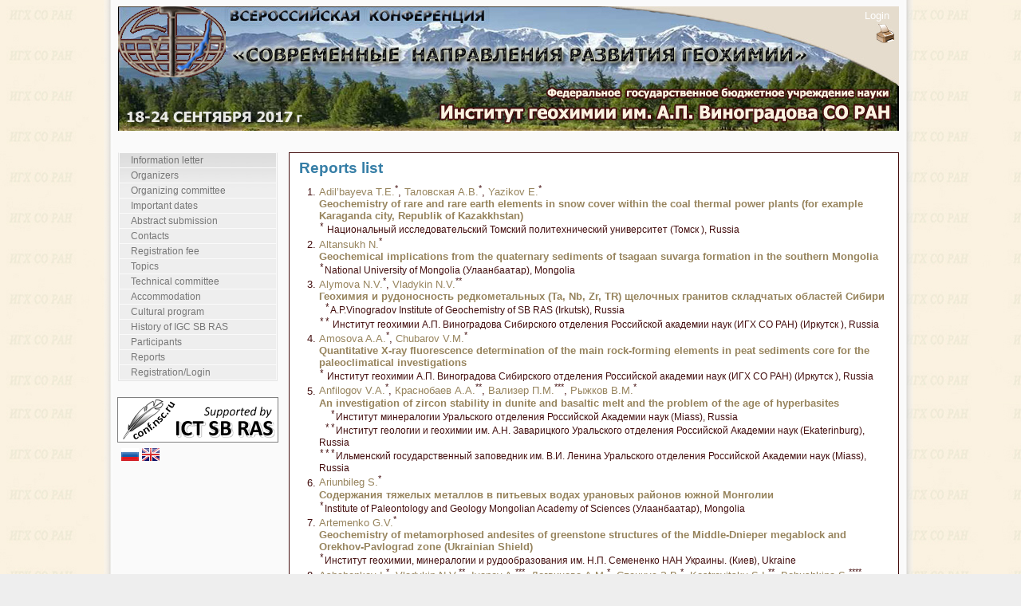

--- FILE ---
content_type: text/html;charset=UTF-8
request_url: http://conf2017.igc.irk.ru/en/reportlist/IGC-2017;jsessionid=A5531E6F7AC71F53EB7602D65BFF1D2F
body_size: 24846
content:
<!DOCTYPE HTML PUBLIC "-//W3C//DTD HTML 4.01//EN" "http://www.w3.org/TR/html4/strict.dtd"><html xmlns="http://www.w3.org/1999/xhtml"><head><script src="/assets/1.2/stack/en/core.js" type="text/javascript"></script><script src="/assets/1.2/ctx/js/window.js" type="text/javascript"></script><link type="text/css" rel="stylesheet" href="/assets/1.2/core/default.css"></link><link type="text/css" rel="stylesheet" href="/assets/1.2/core/tapestry-console.css"></link><link type="text/css" rel="stylesheet" href="/assets/1.2/ctx/css/window/default.css"></link><link type="text/css" rel="stylesheet" href="/assets/1.2/ctx/css/window/alphacube.css"></link><meta content="text/html; charset=utf-8" http-equiv="content-type"></meta><link type="image/x-icon" href="/images/feather.ico" rel="shortcut icon"></link><link media="screen" href="/css/main.css" type="text/css" rel="stylesheet"></link><link media="screen" href="/files/styles/352717/style.css" type="text/css" rel="stylesheet"></link><script src="/js/main.js"></script><title>Всероссийская конференция с международным участием, посвященная 60-летию 
Института геохимии СО РАН и 100-летию со дня рождения Л.В. Таусона 
«СОВРЕМЕННЫЕ НАПРАВЛЕНИЯ РАЗВИТИЯ ГЕОХИМИИ»</title><!-- Google Analytics --><script class="remove-it-in-offline" type="text/javascript">
  var _gaq = _gaq || [];
  _gaq.push(['_setAccount', 'UA-16913059-1']);
  _gaq.push(['_trackPageview']);

  (function() {
    var ga = document.createElement('script'); ga.type = 'text/javascript'; ga.async = true;
    ga.src = ('https:' == document.location.protocol ? 'https://ssl' : 'http://www') + '.google-analytics.com/ga.js';
    var s = document.getElementsByTagName('script')[0]; s.parentNode.insertBefore(ga, s);
  })();
</script><meta content="Apache Tapestry Framework (version 5.2.4)" name="generator"></meta></head><body><div style="display: none;" id="loginWindowContent"><span class="remove-it-in-offline"><form action="http://conf2017.igc.irk.ru/en/reportlist.activitylayout:login;jsessionid=CDD496335476ECDC3759CEE91F5A3962?t:ac=IGC-2017" id="login" method="post" name="login"><table class="t-data-grid grid-top-border loginWindow"><tr class="line1"><td class="login-label">Login: </td><td><input name="userName" type="text" class="login-text" /></td></tr><tr class="line2"><td class="login-label">Password: </td><td><input name="password" type="password" class="login-text" /></td></tr><tr class="line1"><td colspan="2"><div class="login-input"><input type="submit" value="Enter"/></div></td></tr></table></form></span></div><div id="container">
  <div id="main">
        <div id="header">
               <div id="help"> <span class="help_span help_logout"><span class="remove-it-in-offline"><span class="login-link"><a href="#" onclick="loginWindow.show(); return false;">Login</a></span></span></span> <br>
               <span class="help_span"><a href="http://conf2017.igc.irk.ru/en/reportlist.activitylayout:printable;jsessionid=CDD496335476ECDC3759CEE91F5A3962?t:ac=IGC-2017"> <img src="/files/styles/96191/buttoncontrolprint.jpg"></a></span> 
           </div> 
      <div id="title">
        <h1></h1>   
      </div>
      
     <div id="menu">
      <ul>

<li><a href="http://conf2017.igc.irk.ru/en/info_letter;jsessionid=CDD496335476ECDC3759CEE91F5A3962">Information letter</a></li>
<li><a href="http://conf2017.igc.irk.ru/en/organizers;jsessionid=CDD496335476ECDC3759CEE91F5A3962">Organizers</a></li>
<li><a href="http://conf2017.igc.irk.ru/en/org_committee;jsessionid=CDD496335476ECDC3759CEE91F5A3962">Organizing committee</a></li>
<li><a href="http://conf2017.igc.irk.ru/en/imp_dates;jsessionid=CDD496335476ECDC3759CEE91F5A3962">Important dates</a></li>
<li><a href="http://conf2017.igc.irk.ru/en/prepare_materials;jsessionid=CDD496335476ECDC3759CEE91F5A3962">Abstract submission</a></li>
<li><a href="http://conf2017.igc.irk.ru/en/contacts;jsessionid=CDD496335476ECDC3759CEE91F5A3962">Contacts</a></li>
<li><a href="http://conf2017.igc.irk.ru/en/reg_fee;jsessionid=CDD496335476ECDC3759CEE91F5A3962">Registration fee</a></li>
<li><a href="http://conf2017.igc.irk.ru/en/topics;jsessionid=CDD496335476ECDC3759CEE91F5A3962">Topics</a></li>
<li><a href="http://conf2017.igc.irk.ru/en/tech_committee;jsessionid=CDD496335476ECDC3759CEE91F5A3962">Technical committee</a></li>
<li><a href="http://conf2017.igc.irk.ru/en/accommodation;jsessionid=CDD496335476ECDC3759CEE91F5A3962">Accommodation</a></li>
<li><a href="http://conf2017.igc.irk.ru/en/cultural_program;jsessionid=CDD496335476ECDC3759CEE91F5A3962">Cultural program</a></li>
<li><a href="http://www.igc.irk.ru/ru/ob-institute/istoriya">History of IGC SB RAS</a></li>
<li><a href="/en/participationlist/IGC-2017;jsessionid=CDD496335476ECDC3759CEE91F5A3962">Participants</a></li>
<li><a href="/en/reportlist/IGC-2017;jsessionid=CDD496335476ECDC3759CEE91F5A3962">Reports</a></li>
<li><a href="/en/registration/IGC-2017;jsessionid=CDD496335476ECDC3759CEE91F5A3962">Registration/Login</a></li>

      </ul>
      <div id="logo"><a href="http://conf.ict.nsc.ru/about"><img src="/images/logo_en.gif"/></a></div>
<div id="flags"><span><a href="http://conf2017.igc.irk.ru/en/reportlist.activitylayout:ru;jsessionid=CDD496335476ECDC3759CEE91F5A3962?t:ac=IGC-2017"><img src="/images/flag_ru.png" title="Русский"></a></span><span><a href="http://conf2017.igc.irk.ru/en/reportlist.activitylayout:en;jsessionid=CDD496335476ECDC3759CEE91F5A3962?t:ac=IGC-2017"><img src="/images/flag_en.png" title="English"></a></span></div>
    </div> 
    <div id="content">
      <div id="item">
<h2>Reports list</h2><ol><li><html><a href="http://conf2017.igc.irk.ru/en/participationview/387417;jsessionid=CDD496335476ECDC3759CEE91F5A3962">Adil’bayeva T.E.</a><sup>*</sup>, <a href="http://conf2017.igc.irk.ru/en/participationview/385165;jsessionid=CDD496335476ECDC3759CEE91F5A3962">Таловская А.В.</a><sup>*</sup>, <a href="http://conf2017.igc.irk.ru/en/participationview/389364;jsessionid=CDD496335476ECDC3759CEE91F5A3962">Yazikov E.</a><sup>*</sup><br/><a href="http://conf2017.igc.irk.ru/en/reportview/391886;jsessionid=CDD496335476ECDC3759CEE91F5A3962"><strong> Geochemistry of rare and rare earth elements in snow cover within the coal thermal power plants (for example Karaganda city, Republik of Kazakkhstan)</strong></a><br/><sup class="asterisk">*</sup><span class="reportlist-orgname">		Национальный исследовательский Томский политехнический университет (Томск
), Russia</span><br/></html></li><li><html><a href="http://conf2017.igc.irk.ru/en/participationview/371304;jsessionid=CDD496335476ECDC3759CEE91F5A3962">Altansukh N.</a><sup>*</sup><br/><a href="http://conf2017.igc.irk.ru/en/reportview/380525;jsessionid=CDD496335476ECDC3759CEE91F5A3962"><strong> Geochemical implications from the quaternary sediments of tsagaan suvarga formation in the southern Mongolia</strong></a><br/><sup class="asterisk">*</sup><span class="reportlist-orgname">National University of Mongolia (Улаанбаатар), Mongolia</span><br/></html></li><li><html><a href="http://conf2017.igc.irk.ru/en/participationview/378820;jsessionid=CDD496335476ECDC3759CEE91F5A3962">Alymova N.V.</a><sup>*</sup>, <a href="http://conf2017.igc.irk.ru/en/participationview/368357;jsessionid=CDD496335476ECDC3759CEE91F5A3962">Vladykin N.V.</a><sup>**</sup><br/><a href="http://conf2017.igc.irk.ru/en/reportview/388534;jsessionid=CDD496335476ECDC3759CEE91F5A3962"><strong> Геохимия и рудоносность редкометальных (Ta, Nb, Zr, TR) щелочных гранитов складчатых областей Сибири</strong></a><br/><sup class="asterisk"> *</sup><span class="reportlist-orgname">A.P.Vinogradov Institute of Geochemistry of SB RAS (Irkutsk), Russia</span><br/><sup class="asterisk">**</sup><span class="reportlist-orgname">  Институт геохимии А.П. Виноградова Сибирского отделения Российской академии наук (ИГХ СО РАН) (Иркутск
), Russia</span><br/></html></li><li><html><a href="http://conf2017.igc.irk.ru/en/participationview/355599;jsessionid=CDD496335476ECDC3759CEE91F5A3962">Amosova A.A.</a><sup>*</sup>, <a href="http://conf2017.igc.irk.ru/en/participationview/367332;jsessionid=CDD496335476ECDC3759CEE91F5A3962">Chubarov V.M.</a><sup>*</sup><br/><a href="http://conf2017.igc.irk.ru/en/reportview/381657;jsessionid=CDD496335476ECDC3759CEE91F5A3962"><strong> Quantitative X-ray fluorescence determination of the main rock-forming elements in peat sediments core for the paleoclimatical investigations </strong></a><br/><sup class="asterisk">*</sup><span class="reportlist-orgname">  Институт геохимии А.П. Виноградова Сибирского отделения Российской академии наук (ИГХ СО РАН) (Иркутск
), Russia</span><br/></html></li><li><html><a href="http://conf2017.igc.irk.ru/en/participationview/381064;jsessionid=CDD496335476ECDC3759CEE91F5A3962">Anfilogov V.A.</a><sup>*</sup>, <a href="http://conf2017.igc.irk.ru/en/participationview/381066;jsessionid=CDD496335476ECDC3759CEE91F5A3962">Краснобаев A.A.</a><sup>**</sup>, <a href="http://conf2017.igc.irk.ru/en/participationview/381068;jsessionid=CDD496335476ECDC3759CEE91F5A3962">Вализер П.М.</a><sup>***</sup>, <a href="http://conf2017.igc.irk.ru/en/participationview/381139;jsessionid=CDD496335476ECDC3759CEE91F5A3962">Рыжков В.М.</a><sup>*</sup><br/><a href="http://conf2017.igc.irk.ru/en/reportview/381070;jsessionid=CDD496335476ECDC3759CEE91F5A3962"><strong> An investigation of zircon stability in dunite and basaltic melt and the problem of the age of hyperbasites</strong></a><br/><sup class="asterisk">  *</sup><span class="reportlist-orgname">Институт минералогии Уральского отделения Российской Академии наук (Miass), Russia</span><br/><sup class="asterisk"> **</sup><span class="reportlist-orgname">Институт геологии и геохимии им. А.Н. Заварицкого Уральского отделения Российской Академии наук  (Ekaterinburg), Russia</span><br/><sup class="asterisk">***</sup><span class="reportlist-orgname">Ильменский государственный заповедник им. В.И. Ленина Уральского отделения Российской Академии наук (Miass), Russia</span><br/></html></li><li><html><a href="http://conf2017.igc.irk.ru/en/participationview/369588;jsessionid=CDD496335476ECDC3759CEE91F5A3962">Ariunbileg S.</a><sup>*</sup><br/><a href="http://conf2017.igc.irk.ru/en/reportview/378770;jsessionid=CDD496335476ECDC3759CEE91F5A3962"><strong> Содержания тяжелых металлов в питьевых водах урановых районов южной Монголии</strong></a><br/><sup class="asterisk">*</sup><span class="reportlist-orgname">Institute of Paleontology and Geology Mongolian Academy of Sciences (Улаанбаатар), Mongolia</span><br/></html></li><li><html><a href="http://conf2017.igc.irk.ru/en/participationview/377282;jsessionid=CDD496335476ECDC3759CEE91F5A3962">Artemenko G.V.</a><sup>*</sup><br/><a href="http://conf2017.igc.irk.ru/en/reportview/377283;jsessionid=CDD496335476ECDC3759CEE91F5A3962"><strong> Geochemistry of metamorphosed andesites of greenstone structures of the Middle-Dnieper megablock and Orekhov-Pavlograd zone (Ukrainian Shield)</strong></a><br/><sup class="asterisk">*</sup><span class="reportlist-orgname">Институт геохимии, минералогии и рудообразования им. Н.П. Семененко НАН Украины. (Киeв), Ukraine</span><br/></html></li><li><html><a href="http://conf2017.igc.irk.ru/en/participationview/390308;jsessionid=CDD496335476ECDC3759CEE91F5A3962">Ashchepkov I.</a><sup>*</sup>, <a href="http://conf2017.igc.irk.ru/en/participationview/368357;jsessionid=CDD496335476ECDC3759CEE91F5A3962">Vladykin N.V.</a><sup>**</sup>, <a href="http://conf2017.igc.irk.ru/en/participationview/390316;jsessionid=CDD496335476ECDC3759CEE91F5A3962">Ivanov A.</a><sup>***</sup>, <a href="http://conf2017.igc.irk.ru/en/participationview/390317;jsessionid=CDD496335476ECDC3759CEE91F5A3962">Логвинова А.М.</a><sup>*</sup>, <a href="http://conf2017.igc.irk.ru/en/participationview/390329;jsessionid=CDD496335476ECDC3759CEE91F5A3962">Специус З.В.</a><sup>*</sup>, <a href="http://conf2017.igc.irk.ru/en/participationview/366874;jsessionid=CDD496335476ECDC3759CEE91F5A3962">Kostrovitsky S.I.</a><sup>**</sup>, <a href="http://conf2017.igc.irk.ru/en/participationview/390333;jsessionid=CDD496335476ECDC3759CEE91F5A3962">Babushkina S.</a><sup>****</sup><br/><a href="http://conf2017.igc.irk.ru/en/reportview/390334;jsessionid=CDD496335476ECDC3759CEE91F5A3962"><strong> Geochemical and thermobarometric evidences of the processes of Siberian craton formation</strong></a><br/><sup class="asterisk">   *</sup><span class="reportlist-orgname">V.S.Sobolev Institute of Geology and Mineralogy of SB RAS (Novosibirsk), Russia</span><br/><sup class="asterisk">  **</sup><span class="reportlist-orgname">  Институт геохимии А.П. Виноградова Сибирского отделения Российской академии наук (ИГХ СО РАН) (Иркутск
), Russia</span><br/><sup class="asterisk"> ***</sup><span class="reportlist-orgname">Центральная аналитическая лаборатория Ботуобинская ГРЭ  АЛРОСА (Мирный), Russia</span><br/><sup class="asterisk">****</sup><span class="reportlist-orgname"> Институт геологии алмаза и благородных металлов  СО РАН (Yakutsk), Russia</span><br/></html></li><li><html><a href="http://conf2017.igc.irk.ru/en/participationview/366828;jsessionid=CDD496335476ECDC3759CEE91F5A3962">Astrachanceva O.U.</a><sup>*</sup><br/><a href="http://conf2017.igc.irk.ru/en/reportview/377221;jsessionid=CDD496335476ECDC3759CEE91F5A3962"><strong> Системный подход в исследовании cостояния и функционльных характеристик вещества вод оз. Байкал – новое направление в геохимических исследованиях окружающей среды</strong></a><br/><sup class="asterisk">*</sup><span class="reportlist-orgname">ФГБУН Институт геохимии им. А.П. Виноградова СО РАН (Иркутск
), Russia</span><br/></html></li><li><html><a href="http://conf2017.igc.irk.ru/en/participationview/366828;jsessionid=CDD496335476ECDC3759CEE91F5A3962">Astrachanceva O.U.</a><sup>*</sup><br/><a href="http://conf2017.igc.irk.ru/en/reportview/377223;jsessionid=CDD496335476ECDC3759CEE91F5A3962"><strong> Исследование особенностей аккумуляции химических элементов и органического вещества в донных отложениях резервуаров озера Байкал </strong></a><br/><sup class="asterisk">*</sup><span class="reportlist-orgname">ФГБУН Институт геохимии им. А.П. Виноградова СО РАН (Иркутск
), Russia</span><br/></html></li><li><html><a href="http://conf2017.igc.irk.ru/en/participationview/366828;jsessionid=CDD496335476ECDC3759CEE91F5A3962">Astrachanceva O.U.</a><sup>*</sup><br/><a href="http://conf2017.igc.irk.ru/en/reportview/377226;jsessionid=CDD496335476ECDC3759CEE91F5A3962"><strong> Геохимическая устойчивость экосистем южного, селенгинского, среднего, ушканьеостровского, северного резервуаров оз. Байкал к техногенной нагрузке</strong></a><br/><sup class="asterisk">*</sup><span class="reportlist-orgname">ФГБУН Институт геохимии им. А.П. Виноградова СО РАН (Иркутск
), Russia</span><br/></html></li><li><html><a href="http://conf2017.igc.irk.ru/en/participationview/366828;jsessionid=CDD496335476ECDC3759CEE91F5A3962">Astrachanceva O.U.</a><sup>*</sup><br/><a href="http://conf2017.igc.irk.ru/en/reportview/377228;jsessionid=CDD496335476ECDC3759CEE91F5A3962"><strong> Химическое взаимодействие вещества вод оз. Байкал и вещества потоков природной составляющей окружающей среды – многорезервуарная система</strong></a><br/><sup class="asterisk">*</sup><span class="reportlist-orgname">ФГБУН Институт геохимии им. А.П. Виноградова СО РАН (Иркутск
), Russia</span><br/></html></li><li><html><a href="http://conf2017.igc.irk.ru/en/participationview/366828;jsessionid=CDD496335476ECDC3759CEE91F5A3962">Astrachanceva O.U.</a><sup>*</sup><br/><a href="http://conf2017.igc.irk.ru/en/reportview/377230;jsessionid=CDD496335476ECDC3759CEE91F5A3962"><strong> Исследование структурной и функциональной иерархии вещества вод оз. Байкал при химическом взаимодействии вещества вод озера с веществом потоков природной составляющей окружающей среды </strong></a><br/><sup class="asterisk">*</sup><span class="reportlist-orgname">ФГБУН Институт геохимии им. А.П. Виноградова СО РАН (Иркутск
), Russia</span><br/></html></li><li><html><a href="http://conf2017.igc.irk.ru/en/participationview/366828;jsessionid=CDD496335476ECDC3759CEE91F5A3962">Astrachanceva O.U.</a><sup>*</sup><br/><a href="http://conf2017.igc.irk.ru/en/reportview/377233;jsessionid=CDD496335476ECDC3759CEE91F5A3962"><strong> Исследование особенностей миграции химических элементов и органического вещества в южном, селенгинском, среднем, ушканьеостровском, северном резервуарах оз. Байкал</strong></a><br/><sup class="asterisk">*</sup><span class="reportlist-orgname">ФГБУН Институт геохимии им. А.П. Виноградова СО РАН (Иркутск
), Russia</span><br/></html></li><li><html><a href="http://conf2017.igc.irk.ru/en/participationview/379881;jsessionid=CDD496335476ECDC3759CEE91F5A3962">Bakaeva E.A.</a><sup>*</sup><br/><a href="http://conf2017.igc.irk.ru/en/reportview/380608;jsessionid=CDD496335476ECDC3759CEE91F5A3962"><strong> Trace element accumulation  in biosubstrates of children in areas with different anthropogenic load</strong></a><br/><sup class="asterisk">*</sup><span class="reportlist-orgname">Ярославский государственный университет им. П.Г. Демидова (Ярославль), Россия (Yaroslavl), Russia</span><br/></html></li><li><html><a href="http://conf2017.igc.irk.ru/en/participationview/380934;jsessionid=CDD496335476ECDC3759CEE91F5A3962">Baranovskaya N.</a><sup>*</sup><br/><a href="http://conf2017.igc.irk.ru/en/reportview/380935;jsessionid=CDD496335476ECDC3759CEE91F5A3962"><strong> About geochemistry of rare earth and radioactive elements in living substances</strong></a><br/><sup class="asterisk">*</sup><span class="reportlist-orgname">Национальный исследовательский Томский политехнический университет (Tomsk), Russia</span><br/></html></li><li><html><a href="http://conf2017.igc.irk.ru/en/participationview/377320;jsessionid=CDD496335476ECDC3759CEE91F5A3962">Belkina N.A.</a><sup>*</sup>, <a href="http://conf2017.igc.irk.ru/en/participationview/377321;jsessionid=CDD496335476ECDC3759CEE91F5A3962">Efremenko N.A.</a><sup>*</sup>, <a href="http://conf2017.igc.irk.ru/en/participationview/377924;jsessionid=CDD496335476ECDC3759CEE91F5A3962">Strakhovenko V.</a><sup>**</sup>, <a href="http://conf2017.igc.irk.ru/en/participationview/377325;jsessionid=CDD496335476ECDC3759CEE91F5A3962">Бородулина Г.С.</a><sup>*</sup>, <a href="http://conf2017.igc.irk.ru/en/participationview/377327;jsessionid=CDD496335476ECDC3759CEE91F5A3962">Кулик Н.В.</a><sup>*</sup>, <a href="http://conf2017.igc.irk.ru/en/participationview/377328;jsessionid=CDD496335476ECDC3759CEE91F5A3962">Калинкина Н.М.</a><sup>*</sup><br/><a href="http://conf2017.igc.irk.ru/en/reportview/377330;jsessionid=CDD496335476ECDC3759CEE91F5A3962"><strong> Formation of geochemical anomalies in modern sediments of Lake Onego under the influence of natural and anthropogenic factors</strong></a><br/><sup class="asterisk"> *</sup><span class="reportlist-orgname">ФБГУН ИВПС КарНЦ РАН (Petrozavodsk), Russia</span><br/><sup class="asterisk">**</sup><span class="reportlist-orgname">V.S.Sobolev Institute of Geology and Mineralogy of SB RAS (Novosibirsk), Russia</span><br/></html></li><li><html><a href="http://conf2017.igc.irk.ru/en/participationview/380624;jsessionid=CDD496335476ECDC3759CEE91F5A3962">Belozerova O.Y.</a><sup>*</sup>, <a href="http://conf2017.igc.irk.ru/en/participationview/366870;jsessionid=CDD496335476ECDC3759CEE91F5A3962">Mikhailov M.A.</a><sup>*</sup>, <a href="http://conf2017.igc.irk.ru/en/participationview/366806;jsessionid=CDD496335476ECDC3759CEE91F5A3962">Mamontova S.G.</a><sup>*</sup>, <a href="http://conf2017.igc.irk.ru/en/participationview/396939;jsessionid=CDD496335476ECDC3759CEE91F5A3962">Демина Т.В.</a><sup>*</sup>, <a href="http://conf2017.igc.irk.ru/en/participationview/380612;jsessionid=CDD496335476ECDC3759CEE91F5A3962">Bogdanova L.A.</a><sup>*</sup><br/><a href="http://conf2017.igc.irk.ru/en/reportview/396944;jsessionid=CDD496335476ECDC3759CEE91F5A3962"><strong> Investigation of coexisting stable and metastable (crystalline and amorphous) phases of Mg-Al-Be silicates by the methods of EPMA, XRD and crystal optics</strong></a><br/><sup class="asterisk">*</sup><span class="reportlist-orgname">  Институт геохимии А.П. Виноградова Сибирского отделения Российской академии наук (ИГХ СО РАН) (Иркутск
), Russia</span><br/></html></li><li><html><a href="http://conf2017.igc.irk.ru/en/participationview/387699;jsessionid=CDD496335476ECDC3759CEE91F5A3962">Berdnikov V.S.</a><sup>*</sup>, <a href="http://conf2017.igc.irk.ru/en/participationview/387700;jsessionid=CDD496335476ECDC3759CEE91F5A3962">Гришков В.А.</a><sup>*</sup>, <a href="http://conf2017.igc.irk.ru/en/participationview/387701;jsessionid=CDD496335476ECDC3759CEE91F5A3962">Гусельникова О.О.</a><sup>*</sup>, <a href="http://conf2017.igc.irk.ru/en/participationview/387453;jsessionid=CDD496335476ECDC3759CEE91F5A3962">Митин К.А.</a><sup>*</sup><br/><a href="http://conf2017.igc.irk.ru/en/reportview/387703;jsessionid=CDD496335476ECDC3759CEE91F5A3962"><strong> Физическое и численное моделирование развития плюмов в подогреваемых снизу горизонтальных слоях и над линейными источниками тепла</strong></a><br/><sup class="asterisk">*</sup><span class="reportlist-orgname">Kutateladze Institute of Thermophysics of SB RAS (Novosibirsk), Russia</span><br/></html></li><li><html><a href="http://conf2017.igc.irk.ru/en/participationview/378853;jsessionid=CDD496335476ECDC3759CEE91F5A3962">Bezrukova E.</a><sup>*</sup>, <a href="http://conf2017.igc.irk.ru/en/participationview/381577;jsessionid=CDD496335476ECDC3759CEE91F5A3962">Schetnikov A.А.</a><sup>**</sup>, <a href="http://conf2017.igc.irk.ru/en/participationview/381580;jsessionid=CDD496335476ECDC3759CEE91F5A3962">Letunova P.</a><sup>*</sup>, <a href="http://conf2017.igc.irk.ru/en/participationview/381582;jsessionid=CDD496335476ECDC3759CEE91F5A3962">Kulagina N.</a><sup>**</sup>, <a href="http://conf2017.igc.irk.ru/en/participationview/381584;jsessionid=CDD496335476ECDC3759CEE91F5A3962">Aisueva T.</a><sup>*</sup>, <a href="http://conf2017.igc.irk.ru/en/participationview/381585;jsessionid=CDD496335476ECDC3759CEE91F5A3962">Kraynov M.</a><sup>*</sup>, <a href="http://conf2017.igc.irk.ru/en/participationview/381599;jsessionid=CDD496335476ECDC3759CEE91F5A3962">Kerber E.</a><sup>*</sup>, <a href="http://conf2017.igc.irk.ru/en/participationview/381603;jsessionid=CDD496335476ECDC3759CEE91F5A3962">Panov V.</a><sup>*</sup>, <a href="http://conf2017.igc.irk.ru/en/participationview/381613;jsessionid=CDD496335476ECDC3759CEE91F5A3962">Sharova O.</a><sup>*</sup>, <a href="http://conf2017.igc.irk.ru/en/participationview/381614;jsessionid=CDD496335476ECDC3759CEE91F5A3962">Levina O.</a><sup>*</sup>, <a href="http://conf2017.igc.irk.ru/en/participationview/381621;jsessionid=CDD496335476ECDC3759CEE91F5A3962">Tkachenko L.</a><sup>*</sup>, <a href="http://conf2017.igc.irk.ru/en/participationview/367743;jsessionid=CDD496335476ECDC3759CEE91F5A3962">Ivanov E.V.</a><sup>*</sup>, <a href="http://conf2017.igc.irk.ru/en/participationview/380416;jsessionid=CDD496335476ECDC3759CEE91F5A3962">Filinov I.A.</a><sup>**</sup><br/><a href="http://conf2017.igc.irk.ru/en/reportview/381578;jsessionid=CDD496335476ECDC3759CEE91F5A3962"><strong> First high-resolution geochemical and pollen records from the Lake Baunt bottom sediments: implication for environment and climate reconstructions of the Tsipinskaya Basin</strong></a><br/><sup class="asterisk"> *</sup><span class="reportlist-orgname">  Институт геохимии А.П. Виноградова Сибирского отделения Российской академии наук (ИГХ СО РАН) (Иркутск
), Russia</span><br/><sup class="asterisk">**</sup><span class="reportlist-orgname">Institute of the Earths Crust of SB RAS (Irkutsk), Russia</span><br/></html></li><li><html><a href="http://conf2017.igc.irk.ru/en/participationview/398419;jsessionid=CDD496335476ECDC3759CEE91F5A3962">Bobrov V.A.</a><sup>*</sup><br/><a href="http://conf2017.igc.irk.ru/en/reportview/398420;jsessionid=CDD496335476ECDC3759CEE91F5A3962"><strong> Rare-earth elements in the Holocene section of the Sapropel of Lake Kotokel (Pribaikalye)</strong></a><br/><sup class="asterisk">*</sup><span class="reportlist-orgname">V.S.Sobolev Institute of Geology and Mineralogy of SB RAS (Novosibirsk), Russia</span><br/></html></li><li><html><a href="http://conf2017.igc.irk.ru/en/participationview/398033;jsessionid=CDD496335476ECDC3759CEE91F5A3962">Bogdanov A.</a><sup>*</sup>, <a href="http://conf2017.igc.irk.ru/en/participationview/397753;jsessionid=CDD496335476ECDC3759CEE91F5A3962">Mysovsky A.</a><sup>*</sup>, <a href="http://conf2017.igc.irk.ru/en/participationview/398038;jsessionid=CDD496335476ECDC3759CEE91F5A3962">Kimmel A.</a><sup>**</sup><br/><a href="http://conf2017.igc.irk.ru/en/reportview/398039;jsessionid=CDD496335476ECDC3759CEE91F5A3962"><strong> The effect of anion vacancy on ferroelectric properties of Lead Zirconate Titanate</strong></a><br/><sup class="asterisk"> *</sup><span class="reportlist-orgname">  Институт геохимии А.П. Виноградова Сибирского отделения Российской академии наук (ИГХ СО РАН) (Иркутск
), Russia</span><br/><sup class="asterisk">**</sup><span class="reportlist-orgname">National physical laboratory (London), United Kingdom</span><br/></html></li><li><html><a href="http://conf2017.igc.irk.ru/en/participationview/391781;jsessionid=CDD496335476ECDC3759CEE91F5A3962">Bryukhanova N.</a><sup>*</sup>, <a href="http://conf2017.igc.irk.ru/en/participationview/366831;jsessionid=CDD496335476ECDC3759CEE91F5A3962">Budyak A.</a><sup>*</sup><br/><a href="http://conf2017.igc.irk.ru/en/reportview/393618;jsessionid=CDD496335476ECDC3759CEE91F5A3962"><strong> Нерастворимое  углеродистое вещество золоторудного месторождения Сухой Лог</strong></a><br/><sup class="asterisk">*</sup><span class="reportlist-orgname">  Институт геохимии А.П. Виноградова Сибирского отделения Российской академии наук (ИГХ СО РАН) (Иркутск
), Russia</span><br/></html></li><li><html><a href="http://conf2017.igc.irk.ru/en/participationview/367894;jsessionid=CDD496335476ECDC3759CEE91F5A3962">Bychkova Y.</a><sup>*</sup>, <a href="http://conf2017.igc.irk.ru/en/participationview/367895;jsessionid=CDD496335476ECDC3759CEE91F5A3962">Nikolaeva I.</a><sup>*</sup>, <a href="http://conf2017.igc.irk.ru/en/participationview/367896;jsessionid=CDD496335476ECDC3759CEE91F5A3962">Bugaev I.</a><sup>**</sup><br/><a href="http://conf2017.igc.irk.ru/en/reportview/367897;jsessionid=CDD496335476ECDC3759CEE91F5A3962"><strong> Possibilities and limitations of the ISP-MS method for geochemical tasks (preparation of samples for analysis, use different types of mass-spectrometers of )</strong></a><br/><sup class="asterisk"> *</sup><span class="reportlist-orgname">Геологический факультет МГУ им. М.В.Ломоносова (Moscow), Russia</span><br/><sup class="asterisk">**</sup><span class="reportlist-orgname">Институт геохимии и аналитической химии им.В.И.Вернадского РАН</span><br/></html></li><li><html><a href="http://conf2017.igc.irk.ru/en/participationview/367894;jsessionid=CDD496335476ECDC3759CEE91F5A3962">Bychkova Y.</a><sup>*</sup>, <a href="http://conf2017.igc.irk.ru/en/participationview/367899;jsessionid=CDD496335476ECDC3759CEE91F5A3962">Микляева Е.П.</a><sup>*</sup>, <a href="http://conf2017.igc.irk.ru/en/participationview/367900;jsessionid=CDD496335476ECDC3759CEE91F5A3962">Bychkov A.</a><sup>*</sup><br/><a href="http://conf2017.igc.irk.ru/en/reportview/367901;jsessionid=CDD496335476ECDC3759CEE91F5A3962"><strong> KREEP-component in the extreme differentiates of the Kivakka layered basite-hyperbasite intrusion (North Karelia)</strong></a><br/><sup class="asterisk">*</sup><span class="reportlist-orgname">Геологический факультет МГУ им. М.В.Ломоносова (Moscow), Russia</span><br/></html></li><li><html><a href="http://conf2017.igc.irk.ru/en/participationview/370009;jsessionid=CDD496335476ECDC3759CEE91F5A3962">Chashchin S.A.</a><sup>*</sup>, <a href="http://conf2017.igc.irk.ru/en/participationview/379467;jsessionid=CDD496335476ECDC3759CEE91F5A3962">Popov V.K.</a><sup>*</sup>, <a href="http://conf2017.igc.irk.ru/en/participationview/379501;jsessionid=CDD496335476ECDC3759CEE91F5A3962">Chashchin A.A.</a><sup>*</sup><br/><a href="http://conf2017.igc.irk.ru/en/reportview/379745;jsessionid=CDD496335476ECDC3759CEE91F5A3962"><strong> First isotope geochronological data for Jurassic volcanism in the South Primorye and its main geochemical characteristics</strong></a><br/><sup class="asterisk">*</sup><span class="reportlist-orgname">Дальневосточный геологический институт ДВО РАН (Vladivostok), Russia</span><br/></html></li><li><html><a href="http://conf2017.igc.irk.ru/en/participationview/395667;jsessionid=CDD496335476ECDC3759CEE91F5A3962">Chebykin E.P.</a><sup>*</sup>, <a href="http://conf2017.igc.irk.ru/en/participationview/395675;jsessionid=CDD496335476ECDC3759CEE91F5A3962">Davbinov Y.A.</a><sup>*</sup>, <a href="http://conf2017.igc.irk.ru/en/participationview/395683;jsessionid=CDD496335476ECDC3759CEE91F5A3962">Dambinova Y.L.</a><sup>*</sup><br/><a href="http://conf2017.igc.irk.ru/en/reportview/395685;jsessionid=CDD496335476ECDC3759CEE91F5A3962"><strong> Multielemental ICP-MS analysis in ecological studies on Lake Baikal</strong></a><br/><sup class="asterisk">*</sup><span class="reportlist-orgname">Limnological Institute of SB RAS (Irkutsk), Russia</span><br/></html></li><li><html><a href="http://conf2017.igc.irk.ru/en/participationview/377174;jsessionid=CDD496335476ECDC3759CEE91F5A3962">Chevychelov V.Y.</a><sup>*</sup><br/><a href="http://conf2017.igc.irk.ru/en/reportview/381087;jsessionid=CDD496335476ECDC3759CEE91F5A3962"><strong> Influence of pressure increase on Pb concentration in feldspars crystallizing from a granitic melt: experimental data</strong></a><br/><sup class="asterisk">*</sup><span class="reportlist-orgname">Институт экспериментальной минералогии РАН (Chernogolovka), Russia</span><br/></html></li><li><html><a href="http://conf2017.igc.irk.ru/en/participationview/377174;jsessionid=CDD496335476ECDC3759CEE91F5A3962">Chevychelov V.Y.</a><sup>*</sup><br/><a href="http://conf2017.igc.irk.ru/en/reportview/381095;jsessionid=CDD496335476ECDC3759CEE91F5A3962"><strong> Saturation concentrations of Ta and Nb under the dissolution of tantalite-columbite in granitoid melts: experimental study</strong></a><br/><sup class="asterisk">*</sup><span class="reportlist-orgname">Институт экспериментальной минералогии РАН (Chernogolovka), Russia</span><br/></html></li><li><html><a href="http://conf2017.igc.irk.ru/en/participationview/367332;jsessionid=CDD496335476ECDC3759CEE91F5A3962">Chubarov V.M.</a><sup>*</sup>, <a href="http://conf2017.igc.irk.ru/en/participationview/355599;jsessionid=CDD496335476ECDC3759CEE91F5A3962">Amosova A.A.</a><sup>*</sup><br/><a href="http://conf2017.igc.irk.ru/en/reportview/381402;jsessionid=CDD496335476ECDC3759CEE91F5A3962"><strong> X-ray fluorescence analysis of iron, manganese and chromium ores</strong></a><br/><sup class="asterisk">*</sup><span class="reportlist-orgname">  Институт геохимии А.П. Виноградова Сибирского отделения Российской академии наук (ИГХ СО РАН) (Иркутск
), Russia</span><br/></html></li><li><html><a href="http://conf2017.igc.irk.ru/en/participationview/382464;jsessionid=CDD496335476ECDC3759CEE91F5A3962">Chudnenko K.V.</a><sup>*</sup>, <a href="http://conf2017.igc.irk.ru/en/participationview/382471;jsessionid=CDD496335476ECDC3759CEE91F5A3962">Murzin V.V.</a><sup>**</sup>, <a href="http://conf2017.igc.irk.ru/en/participationview/382469;jsessionid=CDD496335476ECDC3759CEE91F5A3962">Palyanova G.A.</a><sup>***</sup><br/><a href="http://conf2017.igc.irk.ru/en/reportview/382475;jsessionid=CDD496335476ECDC3759CEE91F5A3962"><strong> Thermodynamic modeling of the formation of golden rodingites in the Zolotaya Gora deposit (Karabash massive, S. Ural)</strong></a><br/><sup class="asterisk">  *</sup><span class="reportlist-orgname">A.P.Vinogradov Institute of Geochemistry of SB RAS (Irkutsk), Russia</span><br/><sup class="asterisk"> **</sup><span class="reportlist-orgname">Институт геологии и геохимии УрО РАН (Ekaterinburg), Russia</span><br/><sup class="asterisk">***</sup><span class="reportlist-orgname">V.S.Sobolev Institute of Geology and Mineralogy of SB RAS (Novosibirsk), Russia</span><br/></html></li><li><html><a href="http://conf2017.igc.irk.ru/en/participationview/397518;jsessionid=CDD496335476ECDC3759CEE91F5A3962">Chuklina N.G.</a><sup>*</sup>, <a href="http://conf2017.igc.irk.ru/en/participationview/397753;jsessionid=CDD496335476ECDC3759CEE91F5A3962">Mysovsky A.</a><sup>*</sup><br/><a href="http://conf2017.igc.irk.ru/en/reportview/397799;jsessionid=CDD496335476ECDC3759CEE91F5A3962"><strong> Ab initio molecular dynamics study of self-trapped holes and excitons in fluoride crystals </strong></a><br/><sup class="asterisk">*</sup><span class="reportlist-orgname">  Институт геохимии А.П. Виноградова Сибирского отделения Российской академии наук (ИГХ СО РАН) (Иркутск
), Russia</span><br/></html></li><li><html><a href="http://conf2017.igc.irk.ru/en/participationview/381271;jsessionid=CDD496335476ECDC3759CEE91F5A3962">Dash B.</a><sup>*</sup><br/><a href="http://conf2017.igc.irk.ru/en/reportview/381272;jsessionid=CDD496335476ECDC3759CEE91F5A3962"><strong> Granite emplacement in elliptic form pluton Khanbogd and O18, δD isotopes of granite</strong></a><br/><sup class="asterisk">*</sup><span class="reportlist-orgname">School of geology and mining, Mongolian University and Science (Улаанбаатар), Mongolia</span><br/></html></li><li><html><a href="http://conf2017.igc.irk.ru/en/participationview/370149;jsessionid=CDD496335476ECDC3759CEE91F5A3962">Davaagatan T.</a><sup>*</sup><br/><a href="http://conf2017.igc.irk.ru/en/reportview/371201;jsessionid=CDD496335476ECDC3759CEE91F5A3962"><strong> Sedimentary feature in lake ulaan and holocene paleoclimate of the gobi region</strong></a><br/><sup class="asterisk">*</sup><span class="reportlist-orgname">Institute Of Geography and Geoecology, MAS (Улаанбаатар), Mongolia</span><br/></html></li><li><html><a href="http://conf2017.igc.irk.ru/en/participationview/388620;jsessionid=CDD496335476ECDC3759CEE91F5A3962">Denisova Y.V.</a><sup>*</sup><br/><a href="http://conf2017.igc.irk.ru/en/reportview/388624;jsessionid=CDD496335476ECDC3759CEE91F5A3962"><strong> Petrochemistry of granites the Badjaju massif (the  Subpolar Urals)</strong></a><br/><sup class="asterisk">*</sup><span class="reportlist-orgname">Институт геологии Коми научного центра УрО РАН (Syktyvkar), Russia</span><br/></html></li><li><html><a href="http://conf2017.igc.irk.ru/en/participationview/379834;jsessionid=CDD496335476ECDC3759CEE91F5A3962">Derbeko I.M.</a><sup>*</sup><br/><a href="http://conf2017.igc.irk.ru/en/reportview/380460;jsessionid=CDD496335476ECDC3759CEE91F5A3962"><strong> Geochemical features of granitoid magmatism of the eastern member of the Mongol-Okhotsk orogenic belt</strong></a><br/><sup class="asterisk">*</sup><span class="reportlist-orgname">Институт геологии и природопользования ДВО РАН (Blagoveschensk), Russia</span><br/></html></li><li><html><a href="http://conf2017.igc.irk.ru/en/participationview/392558;jsessionid=CDD496335476ECDC3759CEE91F5A3962">Didenko A.N.</a><sup>*</sup>, <a href="http://conf2017.igc.irk.ru/en/participationview/392560;jsessionid=CDD496335476ECDC3759CEE91F5A3962">Nosyrev M.Y.</a><sup>*</sup>, <a href="http://conf2017.igc.irk.ru/en/participationview/392561;jsessionid=CDD496335476ECDC3759CEE91F5A3962">Gil'manova G.Z.</a><sup>*</sup><br/><a href="http://conf2017.igc.irk.ru/en/reportview/392564;jsessionid=CDD496335476ECDC3759CEE91F5A3962"><strong> Modern geodynamics and thermal structure of the earth's crust of the Sikhote-Alin and adjacent areas</strong></a><br/><sup class="asterisk">*</sup><span class="reportlist-orgname">Институт тектоники и геофизики им. Ю.А. Косыгина ДВО РАН (Khabarovsk), Russia</span><br/></html></li><li><html><a href="http://conf2017.igc.irk.ru/en/participationview/397948;jsessionid=CDD496335476ECDC3759CEE91F5A3962">Dokuchits E.Y.</a><sup>*</sup><br/><a href="http://conf2017.igc.irk.ru/en/reportview/397950;jsessionid=CDD496335476ECDC3759CEE91F5A3962"><strong> Geochemical features of charoite rocks of Murun complex</strong></a><br/><sup class="asterisk">*</sup><span class="reportlist-orgname">A.P.Vinogradov Institute of Geochemistry of SB RAS (Irkutsk), Russia</span><br/></html></li><li><html><a href="http://conf2017.igc.irk.ru/en/participationview/397473;jsessionid=CDD496335476ECDC3759CEE91F5A3962">Dril S.I.</a><sup>*</sup>, <a href="http://conf2017.igc.irk.ru/en/participationview/397476;jsessionid=CDD496335476ECDC3759CEE91F5A3962">Noskova Y.V.</a><sup>*</sup>, <a href="http://conf2017.igc.irk.ru/en/participationview/397479;jsessionid=CDD496335476ECDC3759CEE91F5A3962">Belkov D.A.</a><sup>*</sup><br/><a href="http://conf2017.igc.irk.ru/en/reportview/397474;jsessionid=CDD496335476ECDC3759CEE91F5A3962"><strong> Изотопные Sm-Nd характеристики субдукционно-аккреционных комплексов Монголо-Охотского пояса и роль последней в процессах гранитообразования</strong></a><br/><sup class="asterisk">*</sup><span class="reportlist-orgname">A.P.Vinogradov Institute of Geochemistry of SB RAS (Irkutsk), Russia</span><br/></html></li><li><html><a href="http://conf2017.igc.irk.ru/en/participationview/397334;jsessionid=CDD496335476ECDC3759CEE91F5A3962">Egranov A.V.</a><sup>*</sup>, <a href="http://conf2017.igc.irk.ru/en/participationview/397287;jsessionid=CDD496335476ECDC3759CEE91F5A3962">Shendrik R.</a><sup>*</sup>, <a href="http://conf2017.igc.irk.ru/en/participationview/397331;jsessionid=CDD496335476ECDC3759CEE91F5A3962">Сизова Т.Ю.</a><sup>*</sup><br/><a href="http://conf2017.igc.irk.ru/en/reportview/397510;jsessionid=CDD496335476ECDC3759CEE91F5A3962"><strong> Metastable impurity states in alkaline earth fluorides</strong></a><br/><sup class="asterisk">*</sup><span class="reportlist-orgname">  Институт геохимии А.П. Виноградова Сибирского отделения Российской академии наук (ИГХ СО РАН) (Иркутск
), Russia</span><br/></html></li><li><html><a href="http://conf2017.igc.irk.ru/en/participationview/379896;jsessionid=CDD496335476ECDC3759CEE91F5A3962">Fiaizullina R.V.</a><sup>*</sup>, <a href="http://conf2017.igc.irk.ru/en/participationview/379901;jsessionid=CDD496335476ECDC3759CEE91F5A3962">Андрулайтис Л.Д.</a><sup>**</sup>, <a href="http://conf2017.igc.irk.ru/en/participationview/379906;jsessionid=CDD496335476ECDC3759CEE91F5A3962">Алехин Ю.В.</a><sup>*</sup>, <a href="http://conf2017.igc.irk.ru/en/participationview/379909;jsessionid=CDD496335476ECDC3759CEE91F5A3962">Тарнопольская М.Е.</a><sup>*</sup><br/><a href="http://conf2017.igc.irk.ru/en/reportview/379918;jsessionid=CDD496335476ECDC3759CEE91F5A3962"><strong> Особенности переноса ртути в газовой фазе</strong></a><br/><sup class="asterisk"> *</sup><span class="reportlist-orgname">МГУ имени М.В. Ломоносова</span><br/><sup class="asterisk">**</sup><span class="reportlist-orgname">A.P.Vinogradov Institute of Geochemistry of SB RAS (Irkutsk), Russia</span><br/></html></li><li><html><a href="http://conf2017.igc.irk.ru/en/participationview/385375;jsessionid=CDD496335476ECDC3759CEE91F5A3962">Galushkina D.N.</a><sup>*</sup>, <a href="http://conf2017.igc.irk.ru/en/participationview/382342;jsessionid=CDD496335476ECDC3759CEE91F5A3962">Rikhvanov L.P.</a><sup>*</sup><br/><a href="http://conf2017.igc.irk.ru/en/reportview/385384;jsessionid=CDD496335476ECDC3759CEE91F5A3962"><strong> Plutonium in the soils of the Northern Baikal region</strong></a><br/><sup class="asterisk">*</sup><span class="reportlist-orgname">Национальный исследовательский Томский политехнический университет (Tomsk), Russia</span><br/></html></li><li><html><a href="http://conf2017.igc.irk.ru/en/participationview/391964;jsessionid=CDD496335476ECDC3759CEE91F5A3962">Gladkochub D.P.</a><sup>*</sup>, <a href="http://conf2017.igc.irk.ru/en/participationview/392438;jsessionid=CDD496335476ECDC3759CEE91F5A3962">Donskaya T.V.</a><sup>*</sup>, <a href="http://conf2017.igc.irk.ru/en/participationview/392439;jsessionid=CDD496335476ECDC3759CEE91F5A3962">Mazukabzov A.M.</a><sup>*</sup><br/><a href="http://conf2017.igc.irk.ru/en/reportview/392440;jsessionid=CDD496335476ECDC3759CEE91F5A3962"><strong> Geochemical features and geodynamic settings of origin of the Proterozoic dyke swarms of the southern Siberian craton</strong></a><br/><sup class="asterisk">*</sup><span class="reportlist-orgname">Institute of the Earths Crust of SB RAS (Irkutsk), Russia</span><br/></html></li><li><html><a href="http://conf2017.igc.irk.ru/en/participationview/386103;jsessionid=CDD496335476ECDC3759CEE91F5A3962">Golovnykh N.</a><sup>*</sup>, <a href="http://conf2017.igc.irk.ru/en/participationview/386111;jsessionid=CDD496335476ECDC3759CEE91F5A3962">Бычинский В.</a><sup>*</sup>, <a href="http://conf2017.igc.irk.ru/en/participationview/382464;jsessionid=CDD496335476ECDC3759CEE91F5A3962">Chudnenko K.V.</a><sup>*</sup>, <a href="http://conf2017.igc.irk.ru/en/participationview/386114;jsessionid=CDD496335476ECDC3759CEE91F5A3962">Shepelev I.</a><sup>**</sup><br/><a href="http://conf2017.igc.irk.ru/en/reportview/386115;jsessionid=CDD496335476ECDC3759CEE91F5A3962"><strong> Solving problems of system recycling of technogenic wastes</strong></a><br/><sup class="asterisk"> *</sup><span class="reportlist-orgname">A.P.Vinogradov Institute of Geochemistry of SB RAS (Irkutsk), Russia</span><br/><sup class="asterisk">**</sup><span class="reportlist-orgname">ООО Эко-Инжиниринг (Achinsk), Russia</span><br/></html></li><li><html><a href="http://conf2017.igc.irk.ru/en/participationview/379827;jsessionid=CDD496335476ECDC3759CEE91F5A3962">Gordienko I.V.</a><sup>*</sup><br/><a href="http://conf2017.igc.irk.ru/en/reportview/380616;jsessionid=CDD496335476ECDC3759CEE91F5A3962"><strong> Geodynamic formation conditions of the Dzhida ore district  endogenous deposits</strong></a><br/><sup class="asterisk">*</sup><span class="reportlist-orgname">Федеральное государственное бюджетное учреждение науки Геологический  институт СО РАН (Ulan-Ude), Russia</span><br/></html></li><li><html><a href="http://conf2017.igc.irk.ru/en/participationview/391930;jsessionid=CDD496335476ECDC3759CEE91F5A3962">Gornova M.A.</a><sup>*</sup>, <a href="http://conf2017.igc.irk.ru/en/participationview/391936;jsessionid=CDD496335476ECDC3759CEE91F5A3962">Karimov A.A.</a><sup>*</sup>, <a href="http://conf2017.igc.irk.ru/en/participationview/391938;jsessionid=CDD496335476ECDC3759CEE91F5A3962">Belyaev V.A.</a><sup>*</sup>, <a href="http://conf2017.igc.irk.ru/en/participationview/367709;jsessionid=CDD496335476ECDC3759CEE91F5A3962">Medvedev A.Y.</a><sup>*</sup><br/><a href="http://conf2017.igc.irk.ru/en/reportview/397525;jsessionid=CDD496335476ECDC3759CEE91F5A3962"><strong> Mineralogical and geochemical features of Ulan-Sardag mafic massif (Eastern Sayan)</strong></a><br/><sup class="asterisk">*</sup><span class="reportlist-orgname">  Институт геохимии А.П. Виноградова Сибирского отделения Российской академии наук (ИГХ СО РАН) (Иркутск
), Russia</span><br/></html></li><li><html><a href="http://conf2017.igc.irk.ru/en/participationview/368548;jsessionid=CDD496335476ECDC3759CEE91F5A3962">Imamverdiyev N.A.</a><sup>*</sup>, <a href="http://conf2017.igc.irk.ru/en/participationview/368033;jsessionid=CDD496335476ECDC3759CEE91F5A3962">Romanko A.E.</a><sup>**</sup>, <a href="http://conf2017.igc.irk.ru/en/participationview/368562;jsessionid=CDD496335476ECDC3759CEE91F5A3962">Veliyev A.A.</a><sup>***</sup>, <a href="http://conf2017.igc.irk.ru/en/participationview/368564;jsessionid=CDD496335476ECDC3759CEE91F5A3962">Gasanguliyeva M.Y.</a><sup>****</sup><br/><a href="http://conf2017.igc.irk.ru/en/reportview/368565;jsessionid=CDD496335476ECDC3759CEE91F5A3962"><strong> Petrogeochemical features of the Late Cenozoic collision volcanism of the Lesser Caucasus</strong></a><br/><sup class="asterisk">   *</sup><span class="reportlist-orgname">Бакинский Государственный Университет (Baku), Azerbaijan</span><br/><sup class="asterisk">  **</sup><span class="reportlist-orgname">Геологический институт РАН (г. Москва), Russia</span><br/><sup class="asterisk"> ***</sup><span class="reportlist-orgname">Азербайджанская международная рудная компания.  (Baku), Azerbaijan</span><br/><sup class="asterisk">****</sup><span class="reportlist-orgname">Институт геологии и геофизики НАН Азербайджана (Baku), Azerbaijan</span><br/></html></li><li><html><a href="http://conf2017.igc.irk.ru/en/participationview/380412;jsessionid=CDD496335476ECDC3759CEE91F5A3962">Ivanova V.V.</a><sup>*</sup>, <a href="http://conf2017.igc.irk.ru/en/participationview/381577;jsessionid=CDD496335476ECDC3759CEE91F5A3962">Schetnikov A.А.</a><sup>**</sup>, <a href="http://conf2017.igc.irk.ru/en/participationview/380414;jsessionid=CDD496335476ECDC3759CEE91F5A3962">Erbaeva M.A.</a><sup>***</sup>, <a href="http://conf2017.igc.irk.ru/en/participationview/380415;jsessionid=CDD496335476ECDC3759CEE91F5A3962">Alexeeva N.V.</a><sup>***</sup>, <a href="http://conf2017.igc.irk.ru/en/participationview/380416;jsessionid=CDD496335476ECDC3759CEE91F5A3962">Filinov I.A.</a><sup>**</sup><br/><a href="http://conf2017.igc.irk.ru/en/reportview/380417;jsessionid=CDD496335476ECDC3759CEE91F5A3962"><strong> Lithogeochemistry of rocks of the Tologoi (upper Cenozoic, Transbaikalia)  Reference Section as the reflection of the environmental changes in the sedimentation regime</strong></a><br/><sup class="asterisk">  *</sup><span class="reportlist-orgname">ФГБУ ВНИИОкеангеология (St. Petersburg), Russia</span><br/><sup class="asterisk"> **</sup><span class="reportlist-orgname">Institute of the Earths Crust of SB RAS (Irkutsk), Russia</span><br/><sup class="asterisk">***</sup><span class="reportlist-orgname">Geological Institute of SB RAS (Ulan-Ude), Russia</span><br/></html></li><li><html><a href="http://conf2017.igc.irk.ru/en/participationview/366889;jsessionid=CDD496335476ECDC3759CEE91F5A3962">Kalashnikova T.</a><sup>*</sup>, <a href="http://conf2017.igc.irk.ru/en/participationview/380667;jsessionid=CDD496335476ECDC3759CEE91F5A3962">Solov'eva L.</a><sup>**</sup>, <a href="http://conf2017.igc.irk.ru/en/participationview/366874;jsessionid=CDD496335476ECDC3759CEE91F5A3962">Kostrovitsky S.I.</a><sup>*</sup><br/><a href="http://conf2017.igc.irk.ru/en/reportview/380673;jsessionid=CDD496335476ECDC3759CEE91F5A3962"><strong> The phlogopite- ilmenite-containing xenoliths from kimberlite pipes of northeast Siberian craton: geochemical features and genesis</strong></a><br/><sup class="asterisk"> *</sup><span class="reportlist-orgname">  Институт геохимии А.П. Виноградова Сибирского отделения Российской академии наук (ИГХ СО РАН) (Иркутск
), Russia</span><br/><sup class="asterisk">**</sup><span class="reportlist-orgname">Institute of the Earths Crust of SB RAS (Irkutsk), Russia</span><br/></html></li><li><html><a href="http://conf2017.igc.irk.ru/en/participationview/353804;jsessionid=CDD496335476ECDC3759CEE91F5A3962">Kaneva E.V.</a><sup>*</sup>, <a href="http://conf2017.igc.irk.ru/en/participationview/391251;jsessionid=CDD496335476ECDC3759CEE91F5A3962">Sapozhnikov A.N.</a><sup>*</sup>, <a href="http://conf2017.igc.irk.ru/en/participationview/391257;jsessionid=CDD496335476ECDC3759CEE91F5A3962">Suvorova L.F.</a><sup>*</sup>, <a href="http://conf2017.igc.irk.ru/en/participationview/365763;jsessionid=CDD496335476ECDC3759CEE91F5A3962">Tauson V.L.</a><sup>*</sup><br/><a href="http://conf2017.igc.irk.ru/en/reportview/391270;jsessionid=CDD496335476ECDC3759CEE91F5A3962"><strong> Средняя структура кубического лазурита до и после высокотемпературного отжига</strong></a><br/><sup class="asterisk">*</sup><span class="reportlist-orgname">  Институт геохимии А.П. Виноградова Сибирского отделения Российской академии наук (ИГХ СО РАН) (Иркутск
), Russia</span><br/></html></li><li><html><a href="http://conf2017.igc.irk.ru/en/participationview/353804;jsessionid=CDD496335476ECDC3759CEE91F5A3962">Kaneva E.V.</a><sup>*</sup>, <a href="http://conf2017.igc.irk.ru/en/participationview/391257;jsessionid=CDD496335476ECDC3759CEE91F5A3962">Suvorova L.F.</a><sup>*</sup>, <a href="http://conf2017.igc.irk.ru/en/participationview/365763;jsessionid=CDD496335476ECDC3759CEE91F5A3962">Tauson V.L.</a><sup>*</sup>, <a href="http://conf2017.igc.irk.ru/en/participationview/391260;jsessionid=CDD496335476ECDC3759CEE91F5A3962">Kashaev A.A.</a><sup>**</sup><br/><a href="http://conf2017.igc.irk.ru/en/reportview/391277;jsessionid=CDD496335476ECDC3759CEE91F5A3962"><strong> Уточнение кристаллической структуры нового синтезированного KTm-силиката</strong></a><br/><sup class="asterisk"> *</sup><span class="reportlist-orgname">  Институт геохимии А.П. Виноградова Сибирского отделения Российской академии наук (ИГХ СО РАН) (Иркутск
), Russia</span><br/><sup class="asterisk">**</sup><span class="reportlist-orgname">Institute of the Earths Crust of SB RAS (Irkutsk), Russia</span><br/></html></li><li><html><a href="http://conf2017.igc.irk.ru/en/participationview/382100;jsessionid=CDD496335476ECDC3759CEE91F5A3962">Khanchuk A.</a><sup>*</sup><br/><a href="http://conf2017.igc.irk.ru/en/reportview/382101;jsessionid=CDD496335476ECDC3759CEE91F5A3962"><strong> Геохимия магматических комплексов обстановок трансформного скольжения литосферных плит</strong></a><br/><sup class="asterisk">*</sup><span class="reportlist-orgname">Федеральное Государственное Бюджетное Учреждение Науки Дальневосточный Геологический Институт Дальневосточного отделения Российской академии наук (Vladivostok), Russia</span><br/></html></li><li><html><a href="http://conf2017.igc.irk.ru/en/participationview/373158;jsessionid=CDD496335476ECDC3759CEE91F5A3962">Khubanov V.B.</a><sup>*</sup><br/><a href="http://conf2017.igc.irk.ru/en/reportview/373160;jsessionid=CDD496335476ECDC3759CEE91F5A3962"><strong> LA-ICP-MS метод для решения геохронологических задач</strong></a><br/><sup class="asterisk">*</sup><span class="reportlist-orgname">Geological Institute of SB RAS (Ulan-Ude), Russia</span><br/></html></li><li><html><a href="http://conf2017.igc.irk.ru/en/participationview/380625;jsessionid=CDD496335476ECDC3759CEE91F5A3962">Kirdyashkin A.A.</a><sup>*</sup><br/><a href="http://conf2017.igc.irk.ru/en/reportview/380626;jsessionid=CDD496335476ECDC3759CEE91F5A3962"><strong> Flow structure and crystallization differentiation of melt in the mushroom-  shaped head of a thermochemical plume</strong></a><br/><sup class="asterisk">*</sup><span class="reportlist-orgname">V.S.Sobolev Institute of Geology and Mineralogy of SB RAS (Novosibirsk), Russia</span><br/></html></li><li><html><a href="http://conf2017.igc.irk.ru/en/participationview/387598;jsessionid=CDD496335476ECDC3759CEE91F5A3962">Kislitsyn S.A.</a><sup>*</sup><br/><a href="http://conf2017.igc.irk.ru/en/reportview/387601;jsessionid=CDD496335476ECDC3759CEE91F5A3962"><strong> Физическое и численное моделирование влияния конвективного теплообмена на форму фронта кристаллизации в методе ГНК</strong></a><br/><sup class="asterisk">*</sup><span class="reportlist-orgname">Институт теплофизики им. С.С. Кутателадзе, Новосибирский Государственный университет (Novosibirsk), Russia</span><br/></html></li><li><html><a href="http://conf2017.igc.irk.ru/en/participationview/366874;jsessionid=CDD496335476ECDC3759CEE91F5A3962">Kostrovitsky S.I.</a><sup>*</sup>, <a href="http://conf2017.igc.irk.ru/en/participationview/377165;jsessionid=CDD496335476ECDC3759CEE91F5A3962">Яковлев Д.А.</a><sup>*</sup><br/><a href="http://conf2017.igc.irk.ru/en/reportview/377168;jsessionid=CDD496335476ECDC3759CEE91F5A3962"><strong> U-PB возраста, мантийные источники кимберлитов и лампроитов сибирской платформы</strong></a><br/><sup class="asterisk">*</sup><span class="reportlist-orgname">  Институт геохимии А.П. Виноградова Сибирского отделения Российской академии наук (ИГХ СО РАН) (Иркутск
), Russia</span><br/></html></li><li><html><a href="http://conf2017.igc.irk.ru/en/participationview/391688;jsessionid=CDD496335476ECDC3759CEE91F5A3962">Kulikova V.V.</a><sup>*</sup><br/><a href="http://conf2017.igc.irk.ru/en/reportview/391691;jsessionid=CDD496335476ECDC3759CEE91F5A3962"><strong> About the terminology of some igneous rocks and emerging issues in the preparation of small-  scale geological maps</strong></a><br/><sup class="asterisk">*</sup><span class="reportlist-orgname">Институт геологии Карельского научного центра РАН (Petrozavodsk), Russia</span><br/></html></li><li><html><a href="http://conf2017.igc.irk.ru/en/participationview/369063;jsessionid=CDD496335476ECDC3759CEE91F5A3962">Kushch L.</a><sup>*</sup>, <a href="http://conf2017.igc.irk.ru/en/participationview/369295;jsessionid=CDD496335476ECDC3759CEE91F5A3962">Sheptyakova N.V.</a><sup>*</sup><br/><a href="http://conf2017.igc.irk.ru/en/reportview/369068;jsessionid=CDD496335476ECDC3759CEE91F5A3962"><strong> Different geochemical types of pegmatoid granites and pegmatites of  the Olkhon region (Baikal area).</strong></a><br/><sup class="asterisk">*</sup><span class="reportlist-orgname">A.P.Vinogradov Institute of Geochemistry of SB RAS (Irkutsk), Russia</span><br/></html></li><li><html><a href="http://conf2017.igc.irk.ru/en/participationview/382179;jsessionid=CDD496335476ECDC3759CEE91F5A3962">Kuzmin M.I.</a><sup>*</sup><br/><a href="http://conf2017.igc.irk.ru/en/reportview/382181;jsessionid=CDD496335476ECDC3759CEE91F5A3962"><strong> - Современные проблемы геохимии</strong></a><br/><sup class="asterisk">*</sup><span class="reportlist-orgname">A.P.Vinogradov Institute of Geochemistry of SB RAS (Irkutsk), Russia</span><br/></html></li><li><html><a href="http://conf2017.igc.irk.ru/en/participationview/391814;jsessionid=CDD496335476ECDC3759CEE91F5A3962">Kuznetsova L.G.</a><sup>*</sup><br/><a href="http://conf2017.igc.irk.ru/en/reportview/391817;jsessionid=CDD496335476ECDC3759CEE91F5A3962"><strong> Особенности редкометальной специализации сподуменовых пегматитов Южного Сангилена, сформированных в сложной палеогеодинамической обстановке</strong></a><br/><sup class="asterisk">*</sup><span class="reportlist-orgname">Институт геохимии СО РАН (Irkutsk), Russia</span><br/></html></li><li><html><a href="http://conf2017.igc.irk.ru/en/participationview/398237;jsessionid=CDD496335476ECDC3759CEE91F5A3962">Leonova G.A.</a><sup>*</sup><br/><a href="http://conf2017.igc.irk.ru/en/reportview/398240;jsessionid=CDD496335476ECDC3759CEE91F5A3962"><strong> Distinctive features of the geochemistry of early diagenesis of carbonate sapropels of small lakes in the south of Western Siberia and non-carbonate sapropels of the lakes of the Baikal region</strong></a><br/><sup class="asterisk">*</sup><span class="reportlist-orgname">V.S.Sobolev Institute of Geology and Mineralogy of SB RAS (Novosibirsk), Russia</span><br/></html></li><li><html><a href="http://conf2017.igc.irk.ru/en/participationview/373762;jsessionid=CDD496335476ECDC3759CEE91F5A3962">Lopusanskaya E.M.</a><sup>*</sup>, <a href="http://conf2017.igc.irk.ru/en/participationview/379611;jsessionid=CDD496335476ECDC3759CEE91F5A3962">Будко А.Г.</a><sup>*</sup>, <a href="http://conf2017.igc.irk.ru/en/participationview/379612;jsessionid=CDD496335476ECDC3759CEE91F5A3962">Харитонов С.Г.</a><sup>*</sup>, <a href="http://conf2017.igc.irk.ru/en/participationview/379615;jsessionid=CDD496335476ECDC3759CEE91F5A3962">Крылов А.И.</a><sup>*</sup>, <a href="http://conf2017.igc.irk.ru/en/participationview/379617;jsessionid=CDD496335476ECDC3759CEE91F5A3962">Скопенко Н.Ф.</a><sup>**</sup>, <a href="http://conf2017.igc.irk.ru/en/participationview/379618;jsessionid=CDD496335476ECDC3759CEE91F5A3962">Гончаров А.В.</a><sup>**</sup>, <a href="http://conf2017.igc.irk.ru/en/participationview/379619;jsessionid=CDD496335476ECDC3759CEE91F5A3962">Зуйкова Ю.Л.</a><sup>**</sup><br/><a href="http://conf2017.igc.irk.ru/en/reportview/379620;jsessionid=CDD496335476ECDC3759CEE91F5A3962"><strong> Твёрдофазная микроэкстракция (ТФМЭ) в сочетании с газовой хроматографией/масс-спектрометрией с изотопным разбавлением - перспективный метод прогнозирования нефтяных залежей при проведедии геохимической съёмки по снежному покрову.</strong></a><br/><sup class="asterisk"> *</sup><span class="reportlist-orgname">ФГУП "Всероссийский научно-исследовательский институт метрологии им. Д.И.Менделеева"  (St. Petersburg), Russia</span><br/><sup class="asterisk">**</sup><span class="reportlist-orgname">ЗАО КЦ "Росгеофизика"  (St. Petersburg), Russia</span><br/></html></li><li><html><a href="http://conf2017.igc.irk.ru/en/participationview/372973;jsessionid=CDD496335476ECDC3759CEE91F5A3962">Lykhin D.A.</a><sup>*</sup><br/><a href="http://conf2017.igc.irk.ru/en/reportview/372974;jsessionid=CDD496335476ECDC3759CEE91F5A3962"><strong> New data on the isotope composition of Nd in ores and granitoids of the Urminsk helvite-bertrandite deposit.</strong></a><br/><sup class="asterisk">*</sup><span class="reportlist-orgname">Федеральное государственное бюджетное учреждение науки Институт геологии рудных месторождений, петрографии, минералогии и геохимии Российской академии наук  (Moscow), Russia</span><br/></html></li><li><html><a href="http://conf2017.igc.irk.ru/en/participationview/392328;jsessionid=CDD496335476ECDC3759CEE91F5A3962">Makagon V.</a><sup>*</sup><br/><a href="http://conf2017.igc.irk.ru/en/reportview/392329;jsessionid=CDD496335476ECDC3759CEE91F5A3962"><strong> Генетические особенности пегматитов различных формаций Восточной Сибири</strong></a><br/><sup class="asterisk">*</sup><span class="reportlist-orgname">  Институт геохимии А.П. Виноградова Сибирского отделения Российской академии наук (ИГХ СО РАН) (Иркутск
), Russia</span><br/></html></li><li><html><a href="http://conf2017.igc.irk.ru/en/participationview/376547;jsessionid=CDD496335476ECDC3759CEE91F5A3962">Malinovsky A.I.</a><sup>*</sup><br/><a href="http://conf2017.igc.irk.ru/en/reportview/376550;jsessionid=CDD496335476ECDC3759CEE91F5A3962"><strong> Geochemistry and paleogeodynamic settings of the West Sakhalin terrain deposits formation</strong></a><br/><sup class="asterisk">*</sup><span class="reportlist-orgname">Далиневосточный геологический институт ДВО РАн (Vladivostok), Russia</span><br/></html></li><li><html><a href="http://conf2017.igc.irk.ru/en/participationview/366806;jsessionid=CDD496335476ECDC3759CEE91F5A3962">Mamontova S.G.</a><sup>*</sup>, <a href="http://conf2017.igc.irk.ru/en/participationview/366870;jsessionid=CDD496335476ECDC3759CEE91F5A3962">Mikhailov M.A.</a><sup>*</sup>, <a href="http://conf2017.igc.irk.ru/en/participationview/380628;jsessionid=CDD496335476ECDC3759CEE91F5A3962">Kozlov A.N.</a><sup>**</sup>, <a href="http://conf2017.igc.irk.ru/en/participationview/380612;jsessionid=CDD496335476ECDC3759CEE91F5A3962">Bogdanova L.A.</a><sup>*</sup>, <a href="http://conf2017.igc.irk.ru/en/participationview/353804;jsessionid=CDD496335476ECDC3759CEE91F5A3962">Kaneva E.V.</a><sup>*</sup>, <a href="http://conf2017.igc.irk.ru/en/participationview/380624;jsessionid=CDD496335476ECDC3759CEE91F5A3962">Belozerova O.Y.</a><sup>*</sup><br/><a href="http://conf2017.igc.irk.ru/en/reportview/390667;jsessionid=CDD496335476ECDC3759CEE91F5A3962"><strong> Thermal effects in the solid-phase synthesis of beryllium indialite from the sol-gel precursor</strong></a><br/><sup class="asterisk"> *</sup><span class="reportlist-orgname">  Институт геохимии А.П. Виноградова Сибирского отделения Российской академии наук (ИГХ СО РАН) (Иркутск
), Russia</span><br/><sup class="asterisk">**</sup><span class="reportlist-orgname">Melentiev Energy Systems Institute of SB RAS (Irkutsk), Russia</span><br/></html></li><li><html><a href="http://conf2017.igc.irk.ru/en/participationview/381016;jsessionid=CDD496335476ECDC3759CEE91F5A3962">Mansurov R.K.</a><sup>*</sup><br/><a href="http://conf2017.igc.irk.ru/en/reportview/381017;jsessionid=CDD496335476ECDC3759CEE91F5A3962"><strong> Geochemical aspects of prospecting for large-volume gold ore deposits in carbonaceous-carbonate-terrigenous complexes edging of the Siberian platform</strong></a><br/><sup class="asterisk">*</sup><span class="reportlist-orgname">Центральный научно-исследовательский геологоразведочный институт цветных и благородных металлов (Moscow), Russia</span><br/></html></li><li><html><a href="http://conf2017.igc.irk.ru/en/participationview/367709;jsessionid=CDD496335476ECDC3759CEE91F5A3962">Medvedev A.Y.</a><sup>*</sup>, <a href="http://conf2017.igc.irk.ru/en/participationview/391930;jsessionid=CDD496335476ECDC3759CEE91F5A3962">Gornova M.A.</a><sup>*</sup>, <a href="http://conf2017.igc.irk.ru/en/participationview/391937;jsessionid=CDD496335476ECDC3759CEE91F5A3962">Боролдоева В.В.</a><sup>*</sup>, <a href="http://conf2017.igc.irk.ru/en/participationview/391936;jsessionid=CDD496335476ECDC3759CEE91F5A3962">Karimov A.A.</a><sup>*</sup>, <a href="http://conf2017.igc.irk.ru/en/participationview/391938;jsessionid=CDD496335476ECDC3759CEE91F5A3962">Belyaev V.A.</a><sup>*</sup><br/><a href="http://conf2017.igc.irk.ru/en/reportview/391932;jsessionid=CDD496335476ECDC3759CEE91F5A3962"><strong> Минералогия щелочных пикробазальтов хребта Хэнтей, первые данные</strong></a><br/><sup class="asterisk">*</sup><span class="reportlist-orgname">  Институт геохимии А.П. Виноградова Сибирского отделения Российской академии наук (ИГХ СО РАН) (Иркутск
), Russia</span><br/></html></li><li><html><a href="http://conf2017.igc.irk.ru/en/participationview/391427;jsessionid=CDD496335476ECDC3759CEE91F5A3962">Medvedev V.Y.</a><sup>*</sup>, <a href="http://conf2017.igc.irk.ru/en/participationview/391428;jsessionid=CDD496335476ECDC3759CEE91F5A3962">Ivanova L.A.</a><sup>*</sup>, <a href="http://conf2017.igc.irk.ru/en/participationview/391430;jsessionid=CDD496335476ECDC3759CEE91F5A3962">Shumilova T.G.</a><sup>**</sup><br/><a href="http://conf2017.igc.irk.ru/en/reportview/391451;jsessionid=CDD496335476ECDC3759CEE91F5A3962"><strong> Direct method for obtaining photon-like structures by pyrolysis of ethyl alcohol</strong></a><br/><sup class="asterisk"> *</sup><span class="reportlist-orgname">Institute of the Earths Crust of SB RAS (Irkutsk), Russia</span><br/><sup class="asterisk">**</sup><span class="reportlist-orgname">Институт Геологии Коми НЦ УрО РАН (Syktyvkar), Russia</span><br/></html></li><li><html><a href="http://conf2017.igc.irk.ru/en/participationview/379919;jsessionid=CDD496335476ECDC3759CEE91F5A3962">Melgunov M.</a><sup>*</sup><br/><a href="http://conf2017.igc.irk.ru/en/reportview/379963;jsessionid=CDD496335476ECDC3759CEE91F5A3962"><strong> Pb-210, Be-7 and Cs-137 in atmospheric fallouts of the South of Western Siberia.</strong></a><br/><sup class="asterisk">*</sup><span class="reportlist-orgname">V.S.Sobolev Institute of Geology and Mineralogy of SB RAS (Novosibirsk), Russia</span><br/></html></li><li><html><a href="http://conf2017.igc.irk.ru/en/participationview/373866;jsessionid=CDD496335476ECDC3759CEE91F5A3962">Menshikov V.I.</a><sup>*</sup>, <a href="http://conf2017.igc.irk.ru/en/participationview/380795;jsessionid=CDD496335476ECDC3759CEE91F5A3962">Vlasova V.N.</a><sup>*</sup>, <a href="http://conf2017.igc.irk.ru/en/participationview/391445;jsessionid=CDD496335476ECDC3759CEE91F5A3962">Сокольникова Ю.В.</a><sup>*</sup><br/><a href="http://conf2017.igc.irk.ru/en/reportview/391446;jsessionid=CDD496335476ECDC3759CEE91F5A3962"><strong> Извлечение элементов платиновой группы при анализе силикатных горных пород методом ИСП-МС с получением растворов открытым кислотным разложением проб и доплавлением нерастворимого остатка</strong></a><br/><sup class="asterisk">*</sup><span class="reportlist-orgname">  Институт геохимии А.П. Виноградова Сибирского отделения Российской академии наук (ИГХ СО РАН) (Иркутск
), Russia</span><br/></html></li><li><html><a href="http://conf2017.igc.irk.ru/en/participationview/366870;jsessionid=CDD496335476ECDC3759CEE91F5A3962">Mikhailov M.A.</a><sup>*</sup>, <a href="http://conf2017.igc.irk.ru/en/participationview/366806;jsessionid=CDD496335476ECDC3759CEE91F5A3962">Mamontova S.G.</a><sup>*</sup>, <a href="http://conf2017.igc.irk.ru/en/participationview/391298;jsessionid=CDD496335476ECDC3759CEE91F5A3962">Дёмина Т.В.</a><sup>*</sup>, <a href="http://conf2017.igc.irk.ru/en/participationview/380624;jsessionid=CDD496335476ECDC3759CEE91F5A3962">Belozerova O.Y.</a><sup>*</sup>, <a href="http://conf2017.igc.irk.ru/en/participationview/380612;jsessionid=CDD496335476ECDC3759CEE91F5A3962">Bogdanova L.A.</a><sup>*</sup><br/><a href="http://conf2017.igc.irk.ru/en/reportview/391299;jsessionid=CDD496335476ECDC3759CEE91F5A3962"><strong> Стабильные и метастабильные силикаты в сухих системах при атмосферном давлении (по экспериментальным данным)</strong></a><br/><sup class="asterisk">*</sup><span class="reportlist-orgname">  Институт геохимии А.П. Виноградова Сибирского отделения Российской академии наук (ИГХ СО РАН) (Иркутск
), Russia</span><br/></html></li><li><html><a href="http://conf2017.igc.irk.ru/en/participationview/359702;jsessionid=CDD496335476ECDC3759CEE91F5A3962">Myasnikov A.A.</a><sup>*</sup>, <a href="http://conf2017.igc.irk.ru/en/participationview/360512;jsessionid=CDD496335476ECDC3759CEE91F5A3962">Дундуков Н.Н.</a><sup>**</sup>, <a href="http://conf2017.igc.irk.ru/en/participationview/360513;jsessionid=CDD496335476ECDC3759CEE91F5A3962">Овчинникова М.Н.</a><sup>**</sup><br/><a href="http://conf2017.igc.irk.ru/en/reportview/359703;jsessionid=CDD496335476ECDC3759CEE91F5A3962"><strong> Ecological and geochemical conditions in the Lake Baikal region according to the multi-purpose geochemical mapping (MGHK-1000)</strong></a><br/><sup class="asterisk"> *</sup><span class="reportlist-orgname">Федеральное государственное унитарное геологоразведочное предприятие "Урангеологоразведка"  (Иркутск
), Russia</span><br/><sup class="asterisk">**</sup><span class="reportlist-orgname">ФГУГП «Урангеологоразведка» (Иркутск
), Russia</span><br/></html></li><li><html><a href="http://conf2017.igc.irk.ru/en/participationview/397753;jsessionid=CDD496335476ECDC3759CEE91F5A3962">Mysovsky A.</a><sup>*</sup>, <a href="http://conf2017.igc.irk.ru/en/participationview/397655;jsessionid=CDD496335476ECDC3759CEE91F5A3962">Попов Н.В.</a><sup>*</sup>, <a href="http://conf2017.igc.irk.ru/en/participationview/397757;jsessionid=CDD496335476ECDC3759CEE91F5A3962">Lazebnykh V.</a><sup>**</sup><br/><a href="http://conf2017.igc.irk.ru/en/reportview/397760;jsessionid=CDD496335476ECDC3759CEE91F5A3962"><strong> QPP libraries for modelling atomic structure and electronic properties of condensed matter</strong></a><br/><sup class="asterisk"> *</sup><span class="reportlist-orgname">  Институт геохимии А.П. Виноградова Сибирского отделения Российской академии наук (ИГХ СО РАН) (Иркутск
), Russia</span><br/><sup class="asterisk">**</sup><span class="reportlist-orgname">ИРНИТУ (Иркутск
), Russia</span><br/></html></li><li><html><a href="http://conf2017.igc.irk.ru/en/participationview/379565;jsessionid=CDD496335476ECDC3759CEE91F5A3962">Ochir G.</a><sup>*</sup><br/><a href="http://conf2017.igc.irk.ru/en/reportview/379573;jsessionid=CDD496335476ECDC3759CEE91F5A3962"><strong> Geochemical types of granitoids,  ore mineralization and origin of silicic magma</strong></a><br/><sup class="asterisk">*</sup><span class="reportlist-orgname">Mongolian University of Science &amp; Technology (Улаанбаатар), Mongolia</span><br/></html></li><li><html><a href="http://conf2017.igc.irk.ru/en/participationview/380537;jsessionid=CDD496335476ECDC3759CEE91F5A3962">Orsoev D.A.</a><sup>*</sup>, <a href="http://conf2017.igc.irk.ru/en/participationview/363421;jsessionid=CDD496335476ECDC3759CEE91F5A3962">Badmatsyrenova R.A.</a><sup>*</sup><br/><a href="http://conf2017.igc.irk.ru/en/reportview/380622;jsessionid=CDD496335476ECDC3759CEE91F5A3962"><strong> Mafic-ultramafic sills and its xenolits in the neoproterozoic dovyren intrusive complex  (Northern Transbaikalia, Russia)</strong></a><br/><sup class="asterisk">*</sup><span class="reportlist-orgname">Geological Institute of SB RAS (Ulan-Ude), Russia</span><br/></html></li><li><html><a href="http://conf2017.igc.irk.ru/en/participationview/391981;jsessionid=CDD496335476ECDC3759CEE91F5A3962">Palyanov Y.N.</a><sup>*</sup><br/><a href="http://conf2017.igc.irk.ru/en/reportview/397127;jsessionid=CDD496335476ECDC3759CEE91F5A3962"><strong>  Actual problems of experimental mineralogy of diamond.</strong></a><br/><sup class="asterisk">*</sup><span class="reportlist-orgname">ИГМ (Novosibirsk), Russia</span><br/></html></li><li><html><a href="http://conf2017.igc.irk.ru/en/participationview/373555;jsessionid=CDD496335476ECDC3759CEE91F5A3962">Pavlov V.F.</a><sup>*</sup><br/><a href="http://conf2017.igc.irk.ru/en/reportview/378766;jsessionid=CDD496335476ECDC3759CEE91F5A3962"><strong> Взаимодействие кальций алюмосиликатного расплава с водой в режиме термоудара</strong></a><br/><sup class="asterisk">*</sup><span class="reportlist-orgname">Федеральный исследовательский центр Сибирского отделения Российской академии наук (Krasnoyarsk), Russia</span><br/></html></li><li><html><a href="http://conf2017.igc.irk.ru/en/participationview/369073;jsessionid=CDD496335476ECDC3759CEE91F5A3962">Perepelov A.B.</a><sup>*</sup>, <a href="http://conf2017.igc.irk.ru/en/participationview/380449;jsessionid=CDD496335476ECDC3759CEE91F5A3962">Пузанков М.Ю.</a><sup>**</sup><br/><a href="http://conf2017.igc.irk.ru/en/reportview/380469;jsessionid=CDD496335476ECDC3759CEE91F5A3962"><strong> High-niobium basaltoid volcanism in Kamchatka is an indicator of the change in geodynamic regimes in the development of an active continental margin</strong></a><br/><sup class="asterisk"> *</sup><span class="reportlist-orgname">A.P.Vinogradov Institute of Geochemistry of SB RAS (Irkutsk), Russia</span><br/><sup class="asterisk">**</sup><span class="reportlist-orgname">Институт вулканологии и сейсмологии ДВО РАН (Petropavlovsk-Kamchatsky), Russia</span><br/></html></li><li><html><a href="http://conf2017.igc.irk.ru/en/participationview/382556;jsessionid=CDD496335476ECDC3759CEE91F5A3962">Peretyazhko I.</a><sup>*</sup>, <a href="http://conf2017.igc.irk.ru/en/participationview/382557;jsessionid=CDD496335476ECDC3759CEE91F5A3962">Savina E.</a><sup>*</sup>, <a href="http://conf2017.igc.irk.ru/en/participationview/397473;jsessionid=CDD496335476ECDC3759CEE91F5A3962">Dril S.I.</a><sup>*</sup><br/><a href="http://conf2017.igc.irk.ru/en/reportview/400956;jsessionid=CDD496335476ECDC3759CEE91F5A3962"><strong> Петрология трахибазальт-трахит-трахириолитовой серии Нилгинской депрессии в Центральной Монголии</strong></a><br/><sup class="asterisk">*</sup><span class="reportlist-orgname">A.P.Vinogradov Institute of Geochemistry of SB RAS (Irkutsk), Russia</span><br/></html></li><li><html><a href="http://conf2017.igc.irk.ru/en/participationview/381364;jsessionid=CDD496335476ECDC3759CEE91F5A3962">Pilugin S.</a><sup>*</sup>, <a href="http://conf2017.igc.irk.ru/en/participationview/381368;jsessionid=CDD496335476ECDC3759CEE91F5A3962">Козлова Е.</a><sup>*</sup><br/><a href="http://conf2017.igc.irk.ru/en/reportview/381369;jsessionid=CDD496335476ECDC3759CEE91F5A3962"><strong> Ориентация ламелей распада в метаморфических ферроавгитах КМА как индикатор условий метаморфизма</strong></a><br/><sup class="asterisk">*</sup><span class="reportlist-orgname">ГОУ ВПО "Воронежский Государственный Университет" (Voronezh), Russia</span><br/></html></li><li><html><a href="http://conf2017.igc.irk.ru/en/participationview/381338;jsessionid=CDD496335476ECDC3759CEE91F5A3962">Plotnikova I.N.</a><sup>*</sup><br/><a href="http://conf2017.igc.irk.ru/en/reportview/381339;jsessionid=CDD496335476ECDC3759CEE91F5A3962"><strong> Geochemical features of the domanyk rocks - indicators of the geodynamic environment of their formation</strong></a><br/><sup class="asterisk">*</sup><span class="reportlist-orgname">Институт перспективных исследований Академии наук Республики Татарстан (Kazan), Russia</span><br/></html></li><li><html><a href="http://conf2017.igc.irk.ru/en/participationview/379467;jsessionid=CDD496335476ECDC3759CEE91F5A3962">Popov V.K.</a><sup>*</sup>, <a href="http://conf2017.igc.irk.ru/en/participationview/379501;jsessionid=CDD496335476ECDC3759CEE91F5A3962">Chashchin A.A.</a><sup>*</sup>, <a href="http://conf2017.igc.irk.ru/en/participationview/379719;jsessionid=CDD496335476ECDC3759CEE91F5A3962">Nozdrachev E.A.</a><sup>*</sup>, <a href="http://conf2017.igc.irk.ru/en/participationview/379720;jsessionid=CDD496335476ECDC3759CEE91F5A3962">Lavrik S.N.</a><sup>*</sup><br/><a href="http://conf2017.igc.irk.ru/en/reportview/379721;jsessionid=CDD496335476ECDC3759CEE91F5A3962"><strong> Mineralogical and geochemical evidences of mantle-crust interaction in bimodal (basalt-rhyolite) volcanic series of the Asian active continental margin</strong></a><br/><sup class="asterisk">*</sup><span class="reportlist-orgname">Дальневосточный геологический институт ДВО РАН (Vladivostok), Russia</span><br/></html></li><li><html><a href="http://conf2017.igc.irk.ru/en/participationview/354131;jsessionid=CDD496335476ECDC3759CEE91F5A3962">Presnyakov R.</a><sup>*</sup>, <a href="http://conf2017.igc.irk.ru/en/participationview/395627;jsessionid=CDD496335476ECDC3759CEE91F5A3962">Клушина Н.В.</a><sup>**</sup>, <a href="http://conf2017.igc.irk.ru/en/participationview/367727;jsessionid=CDD496335476ECDC3759CEE91F5A3962">Peshcherova S.M.</a><sup>*</sup><br/><a href="http://conf2017.igc.irk.ru/en/reportview/395632;jsessionid=CDD496335476ECDC3759CEE91F5A3962"><strong> Физико-химический анализ распределения примесей в мультикристаллическом кремнии на основе металлургического кремния высокой чистоты</strong></a><br/><sup class="asterisk"> *</sup><span class="reportlist-orgname">A.P.Vinogradov Institute of Geochemistry of SB RAS (Irkutsk), Russia</span><br/><sup class="asterisk">**</sup><span class="reportlist-orgname">Иркутский государственный университет (Иркутск
), Russia</span><br/></html></li><li><html><a href="http://conf2017.igc.irk.ru/en/participationview/394531;jsessionid=CDD496335476ECDC3759CEE91F5A3962">Proskurnin V.</a><sup>*</sup><br/><a href="http://conf2017.igc.irk.ru/en/reportview/394532;jsessionid=CDD496335476ECDC3759CEE91F5A3962"><strong> Main magmatic events of the Taimyr-Severnaya Zemlya fold area</strong></a><br/><sup class="asterisk">*</sup><span class="reportlist-orgname">Всероссийский научно-исследовательский геологический институт им. А.П. Карпинского (St. Petersburg), Russia</span><br/></html></li><li><html><a href="http://conf2017.igc.irk.ru/en/participationview/380821;jsessionid=CDD496335476ECDC3759CEE91F5A3962">Radomskaya T.A.</a><sup>*</sup>, <a href="http://conf2017.igc.irk.ru/en/participationview/370592;jsessionid=CDD496335476ECDC3759CEE91F5A3962">Fedorov A.</a><sup>*</sup>, <a href="http://conf2017.igc.irk.ru/en/participationview/366831;jsessionid=CDD496335476ECDC3759CEE91F5A3962">Budyak A.</a><sup>*</sup>, <a href="http://conf2017.igc.irk.ru/en/participationview/367528;jsessionid=CDD496335476ECDC3759CEE91F5A3962">Макрыгина В.А.</a><sup>*</sup>, <a href="http://conf2017.igc.irk.ru/en/participationview/391668;jsessionid=CDD496335476ECDC3759CEE91F5A3962">Непомнящих А.И.</a><sup>*</sup><br/><a href="http://conf2017.igc.irk.ru/en/reportview/391853;jsessionid=CDD496335476ECDC3759CEE91F5A3962"><strong> Петрографо-геохимические особенности жильного кварца Анахчи-Чипикетского поля (Патомское нагорье)</strong></a><br/><sup class="asterisk">*</sup><span class="reportlist-orgname">  Институт геохимии А.П. Виноградова Сибирского отделения Российской академии наук (ИГХ СО РАН) (Иркутск
), Russia</span><br/></html></li><li><html><a href="http://conf2017.igc.irk.ru/en/participationview/380821;jsessionid=CDD496335476ECDC3759CEE91F5A3962">Radomskaya T.A.</a><sup>*</sup>, <a href="http://conf2017.igc.irk.ru/en/participationview/380793;jsessionid=CDD496335476ECDC3759CEE91F5A3962">Glazunov O.M.</a><sup>*</sup>, <a href="http://conf2017.igc.irk.ru/en/participationview/380795;jsessionid=CDD496335476ECDC3759CEE91F5A3962">Vlasova V.N.</a><sup>*</sup><br/><a href="http://conf2017.igc.irk.ru/en/reportview/380823;jsessionid=CDD496335476ECDC3759CEE91F5A3962"><strong> Геохимия элементов платиновой группы в породах и рудах Кингашского месторождения (Восточный Саян)</strong></a><br/><sup class="asterisk">*</sup><span class="reportlist-orgname">  Институт геохимии А.П. Виноградова Сибирского отделения Российской академии наук (ИГХ СО РАН) (Иркутск
), Russia</span><br/></html></li><li><html><a href="http://conf2017.igc.irk.ru/en/participationview/359677;jsessionid=CDD496335476ECDC3759CEE91F5A3962">Rakov L.T.</a><sup>*</sup>, <a href="http://conf2017.igc.irk.ru/en/participationview/381078;jsessionid=CDD496335476ECDC3759CEE91F5A3962">Zorina L.D.</a><sup>**</sup>, <a href="http://conf2017.igc.irk.ru/en/participationview/381079;jsessionid=CDD496335476ECDC3759CEE91F5A3962">Prokofiev V.Y.</a><sup>*</sup>, <a href="http://conf2017.igc.irk.ru/en/participationview/381080;jsessionid=CDD496335476ECDC3759CEE91F5A3962">Kovalenker V.A.</a><sup>*</sup><br/><a href="http://conf2017.igc.irk.ru/en/reportview/381081;jsessionid=CDD496335476ECDC3759CEE91F5A3962"><strong> Influence of crystallization conditions on composition and kind of impurities in quartz from gold deposits caused by ore-magmatic system (eastern Transbaykalia)</strong></a><br/><sup class="asterisk"> *</sup><span class="reportlist-orgname">Федеральное государственное бюджетное учреждение науки Институт геологии рудных месторождений, петрографии, минералогии и геохимии Российской Академии Наук (Moscow), Russia</span><br/><sup class="asterisk">**</sup><span class="reportlist-orgname">  Институт геохимии А.П. Виноградова Сибирского отделения Российской академии наук (ИГХ СО РАН) (Иркутск
), Russia</span><br/></html></li><li><html><a href="http://conf2017.igc.irk.ru/en/participationview/381013;jsessionid=CDD496335476ECDC3759CEE91F5A3962">Rasskazov S.V.</a><sup>*</sup>, <a href="http://conf2017.igc.irk.ru/en/participationview/393457;jsessionid=CDD496335476ECDC3759CEE91F5A3962">Чувашова И.С.</a><sup>*</sup><br/><a href="http://conf2017.igc.irk.ru/en/reportview/381014;jsessionid=CDD496335476ECDC3759CEE91F5A3962"><strong> The Japan-Baikal corridor – activity of sublithospheric and lithospheric sources in melting system of the latest geodynamic stage</strong></a><br/><sup class="asterisk">*</sup><span class="reportlist-orgname">1. Институт земной коры СО РАН; 2. Иркутский государственный университет (Иркутск
), Russia</span><br/></html></li><li><html><a href="http://conf2017.igc.irk.ru/en/participationview/381013;jsessionid=CDD496335476ECDC3759CEE91F5A3962">Rasskazov S.V.</a><sup>*</sup>, <a href="http://conf2017.igc.irk.ru/en/participationview/393458;jsessionid=CDD496335476ECDC3759CEE91F5A3962">Ясныгина Т.А.</a><sup>**</sup>, <a href="http://conf2017.igc.irk.ru/en/participationview/393460;jsessionid=CDD496335476ECDC3759CEE91F5A3962">Хари К.Р.</a><sup>***</sup>, <a href="http://conf2017.igc.irk.ru/en/participationview/393457;jsessionid=CDD496335476ECDC3759CEE91F5A3962">Чувашова И.С.</a><sup>*</sup><br/><a href="http://conf2017.igc.irk.ru/en/reportview/393461;jsessionid=CDD496335476ECDC3759CEE91F5A3962"><strong> Geochemical signatures of Late Cenozoic differentiated alkalic series from Udokan Range: comparison with signatures of Cretaceous-Paleogene series from Deccan Plateau</strong></a><br/><sup class="asterisk">  *</sup><span class="reportlist-orgname">1. Институт земной коры СО РАН; 2. Иркутский государственный университет (Иркутск
), Russia</span><br/><sup class="asterisk"> **</sup><span class="reportlist-orgname">Institute of the Earths Crust of SB RAS (Irkutsk), Russia</span><br/><sup class="asterisk">***</sup><span class="reportlist-orgname">Школа исследований по геологии и управлению водными ресурсами, Университет Равишанкар Шукла, Райпур (Чхаттисгарх), India</span><br/></html></li><li><html><a href="http://conf2017.igc.irk.ru/en/participationview/380769;jsessionid=CDD496335476ECDC3759CEE91F5A3962">Rekun M.</a><sup>*</sup>, <a href="http://conf2017.igc.irk.ru/en/participationview/380937;jsessionid=CDD496335476ECDC3759CEE91F5A3962">Ganina N.</a><sup>**</sup>, <a href="http://conf2017.igc.irk.ru/en/participationview/380938;jsessionid=CDD496335476ECDC3759CEE91F5A3962">Shulik L.</a><sup>**</sup><br/><a href="http://conf2017.igc.irk.ru/en/reportview/380939;jsessionid=CDD496335476ECDC3759CEE91F5A3962"><strong> Валентное состояние урана и железа в рудах палеодолинных месторождений урана Забайкалья и Южного Урала</strong></a><br/><sup class="asterisk"> *</sup><span class="reportlist-orgname">АО "Центральное производственно-геологическое объединение" (Moscow), Russia</span><br/><sup class="asterisk">**</sup><span class="reportlist-orgname">Nikolaev Institute of Inorganic Chemistry SB RAS (Novosibirsk), Russia</span><br/></html></li><li><html><a href="http://conf2017.igc.irk.ru/en/participationview/391379;jsessionid=CDD496335476ECDC3759CEE91F5A3962">Reutsky V.N.</a><sup>*</sup><br/><a href="http://conf2017.igc.irk.ru/en/reportview/391380;jsessionid=CDD496335476ECDC3759CEE91F5A3962"><strong> Изотопное фракционирование углерода и азота в мантийных условиях</strong></a><br/><sup class="asterisk">*</sup><span class="reportlist-orgname">V.S.Sobolev Institute of Geology and Mineralogy of SB RAS (Novosibirsk), Russia</span><br/></html></li><li><html><a href="http://conf2017.igc.irk.ru/en/participationview/382342;jsessionid=CDD496335476ECDC3759CEE91F5A3962">Rikhvanov L.P.</a><sup>*</sup><br/><a href="http://conf2017.igc.irk.ru/en/reportview/393946;jsessionid=CDD496335476ECDC3759CEE91F5A3962"><strong> L.V. Tauson and problem of geochemical typification of granitoids</strong></a><br/><sup class="asterisk">*</sup><span class="reportlist-orgname">Национальный исследовательский Томский политехнический университет (Tomsk), Russia</span><br/></html></li><li><html><a href="http://conf2017.igc.irk.ru/en/participationview/368033;jsessionid=CDD496335476ECDC3759CEE91F5A3962">Romanko A.E.</a><sup>*</sup>, <a href="http://conf2017.igc.irk.ru/en/participationview/368548;jsessionid=CDD496335476ECDC3759CEE91F5A3962">Imamverdiyev N.A.</a><sup>**</sup>, <a href="http://conf2017.igc.irk.ru/en/participationview/381079;jsessionid=CDD496335476ECDC3759CEE91F5A3962">Prokofiev V.Y.</a><sup>***</sup>, <a href="http://conf2017.igc.irk.ru/en/participationview/368038;jsessionid=CDD496335476ECDC3759CEE91F5A3962">Vikentiev I.</a><sup>***</sup><br/><a href="http://conf2017.igc.irk.ru/en/reportview/368039;jsessionid=CDD496335476ECDC3759CEE91F5A3962"><strong> Some New data on magmatism, tectonics and metallogeny in East Iran, Middle East</strong></a><br/><sup class="asterisk">  *</sup><span class="reportlist-orgname">Геологический институт РАН (г. Москва), Russia</span><br/><sup class="asterisk"> **</sup><span class="reportlist-orgname">Бакинский Государственный Университет (Baku), Azerbaijan</span><br/><sup class="asterisk">***</sup><span class="reportlist-orgname">Федеральное государственное бюджетное учреждение науки Институт геологии рудных месторождений, петрографии, минералогии и геохимии Российской Академии Наук (Moscow), Russia</span><br/></html></li><li><html><a href="http://conf2017.igc.irk.ru/en/participationview/353994;jsessionid=CDD496335476ECDC3759CEE91F5A3962">Rusakov A.I.</a><sup>*</sup>, <a href="http://conf2017.igc.irk.ru/en/participationview/367700;jsessionid=CDD496335476ECDC3759CEE91F5A3962">Vasilkovskiy A.</a><sup>*</sup>, <a href="http://conf2017.igc.irk.ru/en/participationview/397183;jsessionid=CDD496335476ECDC3759CEE91F5A3962">Шалаев А.А.</a><sup>*</sup>, <a href="http://conf2017.igc.irk.ru/en/participationview/397287;jsessionid=CDD496335476ECDC3759CEE91F5A3962">Shendrik R.</a><sup>*</sup><br/><a href="http://conf2017.igc.irk.ru/en/reportview/393933;jsessionid=CDD496335476ECDC3759CEE91F5A3962"><strong> Scintillation materials of ternary mixed alkaline earth halides, activated with Eu2+ ions</strong></a><br/><sup class="asterisk">*</sup><span class="reportlist-orgname">  Институт геохимии А.П. Виноградова Сибирского отделения Российской академии наук (ИГХ СО РАН) (Иркутск
), Russia</span><br/></html></li><li><html><a href="http://conf2017.igc.irk.ru/en/participationview/380833;jsessionid=CDD496335476ECDC3759CEE91F5A3962">Safonov Yu.G.</a><sup>*</sup><br/><a href="http://conf2017.igc.irk.ru/en/reportview/380834;jsessionid=CDD496335476ECDC3759CEE91F5A3962"><strong> Петролого-геохимические аспекты представлений о рудогенерирующих-рудообразующих золотоносных флюидно-магматических системах.</strong></a><br/><sup class="asterisk">*</sup><span class="reportlist-orgname">Nikolaev Institute of Inorganic Chemistry SB RAS (Novosibirsk), Russia</span><br/></html></li><li><html><a href="http://conf2017.igc.irk.ru/en/participationview/378501;jsessionid=CDD496335476ECDC3759CEE91F5A3962">Savelyev D.P.</a><sup>*</sup>, <a href="http://conf2017.igc.irk.ru/en/participationview/378503;jsessionid=CDD496335476ECDC3759CEE91F5A3962">Palesskiy S.V.</a><sup>**</sup><br/><a href="http://conf2017.igc.irk.ru/en/reportview/378504;jsessionid=CDD496335476ECDC3759CEE91F5A3962"><strong> Platinum group elements in basalts of ophiolite complex from Kamchatsky Mys peninsula (Kamchatka, Russia)</strong></a><br/><sup class="asterisk"> *</sup><span class="reportlist-orgname">Институт вулканологии и сейсмологии ДВО РАН (Petropavlovsk-Kamchatsky), Russia</span><br/><sup class="asterisk">**</sup><span class="reportlist-orgname">Институт геологии и минералогии СО РАН (Novosibirsk), Russia</span><br/></html></li><li><html><a href="http://conf2017.igc.irk.ru/en/participationview/382435;jsessionid=CDD496335476ECDC3759CEE91F5A3962">Shakhova T.S.</a><sup>*</sup>, <a href="http://conf2017.igc.irk.ru/en/participationview/385165;jsessionid=CDD496335476ECDC3759CEE91F5A3962">Таловская А.В.</a><sup>*</sup>, <a href="http://conf2017.igc.irk.ru/en/participationview/389364;jsessionid=CDD496335476ECDC3759CEE91F5A3962">Yazikov E.</a><sup>*</sup><br/><a href="http://conf2017.igc.irk.ru/en/reportview/394096;jsessionid=CDD496335476ECDC3759CEE91F5A3962"><strong> Геохимическая характеристика твердого осадка снега в окрестностях нефтеперерабатывающих заводов России (гг. Омск, Ачинск) и Казахстана (г. Павлодар)</strong></a><br/><sup class="asterisk">*</sup><span class="reportlist-orgname">		Национальный исследовательский Томский политехнический университет (Томск
), Russia</span><br/></html></li><li><html><a href="http://conf2017.igc.irk.ru/en/participationview/397287;jsessionid=CDD496335476ECDC3759CEE91F5A3962">Shendrik R.</a><sup>*</sup>, <a href="http://conf2017.igc.irk.ru/en/participationview/397288;jsessionid=CDD496335476ECDC3759CEE91F5A3962">Софич Д.О.</a><sup>**</sup>, <a href="http://conf2017.igc.irk.ru/en/participationview/397289;jsessionid=CDD496335476ECDC3759CEE91F5A3962">Чимитова О.</a><sup>***</sup>, <a href="http://conf2017.igc.irk.ru/en/participationview/397290;jsessionid=CDD496335476ECDC3759CEE91F5A3962">Базаров Б.Г.</a><sup>***</sup>, <a href="http://conf2017.igc.irk.ru/en/participationview/397291;jsessionid=CDD496335476ECDC3759CEE91F5A3962">Доржиева С.</a><sup>***</sup>, <a href="http://conf2017.igc.irk.ru/en/participationview/397292;jsessionid=CDD496335476ECDC3759CEE91F5A3962">Тушинова Ю.Л.</a><sup>***</sup>, <a href="http://conf2017.igc.irk.ru/en/participationview/397293;jsessionid=CDD496335476ECDC3759CEE91F5A3962">Базарова Ж.Г.</a><sup>***</sup><br/><a href="http://conf2017.igc.irk.ru/en/reportview/397294;jsessionid=CDD496335476ECDC3759CEE91F5A3962"><strong> Перспективные люминофоры на основе редкоземельных циркон-титановых молибдатов и вольфраматов</strong></a><br/><sup class="asterisk">  *</sup><span class="reportlist-orgname">  Институт геохимии А.П. Виноградова Сибирского отделения Российской академии наук (ИГХ СО РАН) (Иркутск
), Russia</span><br/><sup class="asterisk"> **</sup><span class="reportlist-orgname">  Институт геохимии А.П. Виноградова Сибирского отделения Российской академии наук (ИГХ СО РАН) (Иркутск
), Russia</span><br/><sup class="asterisk">***</sup><span class="reportlist-orgname">Baikal Institute of Nature Management of SB RAS (Ulan-Ude), Russia</span><br/></html></li><li><html><a href="http://conf2017.igc.irk.ru/en/participationview/379671;jsessionid=CDD496335476ECDC3759CEE91F5A3962">Skublov S.</a><sup>*</sup>, <a href="http://conf2017.igc.irk.ru/en/participationview/379677;jsessionid=CDD496335476ECDC3759CEE91F5A3962">Левашова Е.</a><sup>*</sup>, <a href="http://conf2017.igc.irk.ru/en/participationview/379676;jsessionid=CDD496335476ECDC3759CEE91F5A3962">Мельник А.</a><sup>*</sup>, <a href="http://conf2017.igc.irk.ru/en/participationview/379679;jsessionid=CDD496335476ECDC3759CEE91F5A3962">Симакин С.Г.</a><sup>**</sup><br/><a href="http://conf2017.igc.irk.ru/en/reportview/379680;jsessionid=CDD496335476ECDC3759CEE91F5A3962"><strong> Времяпролетная масс-спектрометрия (TOF-SIMS) – новые возможности при исследовании геохимии минералов in-situ</strong></a><br/><sup class="asterisk"> *</sup><span class="reportlist-orgname">Институт геологии и геохронологии докембрия РАН (St. Petersburg), Russia</span><br/><sup class="asterisk">**</sup><span class="reportlist-orgname">Санкт-Петербургский горный университет (St. Petersburg), Russia</span><br/></html></li><li><html><a href="http://conf2017.igc.irk.ru/en/participationview/377394;jsessionid=CDD496335476ECDC3759CEE91F5A3962">Smirnova Y.N.</a><sup>*</sup><br/><a href="http://conf2017.igc.irk.ru/en/reportview/377395;jsessionid=CDD496335476ECDC3759CEE91F5A3962"><strong> Results of Sm–Nd isotopic–geochemical studies of Metaterrigenous Rocks of the Glubokin Formation of the eastern part of the Central Asian fold belt</strong></a><br/><sup class="asterisk">*</sup><span class="reportlist-orgname">Институт геологии и природопользования ДВО РАН (Blagoveschensk), Russia</span><br/></html></li><li><html><a href="http://conf2017.igc.irk.ru/en/participationview/378795;jsessionid=CDD496335476ECDC3759CEE91F5A3962">Soktoev B.</a><sup>*</sup>, <a href="http://conf2017.igc.irk.ru/en/participationview/382342;jsessionid=CDD496335476ECDC3759CEE91F5A3962">Rikhvanov L.P.</a><sup>*</sup>, <a href="http://conf2017.igc.irk.ru/en/participationview/393875;jsessionid=CDD496335476ECDC3759CEE91F5A3962">Arynova S.Z.</a><sup>*</sup><br/><a href="http://conf2017.igc.irk.ru/en/reportview/393877;jsessionid=CDD496335476ECDC3759CEE91F5A3962"><strong> Possibilities of using anthropogenic carbonates geochemistry in metallogenic studies</strong></a><br/><sup class="asterisk">*</sup><span class="reportlist-orgname">Национальный исследовательский Томский политехнический университет (Tomsk), Russia</span><br/></html></li><li><html><a href="http://conf2017.igc.irk.ru/en/participationview/380447;jsessionid=CDD496335476ECDC3759CEE91F5A3962">Solotchin P.A.</a><sup>*</sup><br/><a href="http://conf2017.igc.irk.ru/en/reportview/380632;jsessionid=CDD496335476ECDC3759CEE91F5A3962"><strong> Influence of geochemical characteristics of the lacustrine water on carbonate authigenesis  in shallow lakes of the Olkhon region</strong></a><br/><sup class="asterisk">*</sup><span class="reportlist-orgname">V.S.Sobolev Institute of Geology and Mineralogy of SB RAS (Novosibirsk), Russia</span><br/></html></li><li><html><a href="http://conf2017.igc.irk.ru/en/participationview/382112;jsessionid=CDD496335476ECDC3759CEE91F5A3962">Spiridonov A.M.</a><sup>*</sup>, <a href="http://conf2017.igc.irk.ru/en/participationview/367869;jsessionid=CDD496335476ECDC3759CEE91F5A3962">Goryachev N.A.</a><sup>**</sup>, <a href="http://conf2017.igc.irk.ru/en/participationview/383809;jsessionid=CDD496335476ECDC3759CEE91F5A3962">Борисенко А.С.</a><sup>***</sup>, <a href="http://conf2017.igc.irk.ru/en/participationview/383810;jsessionid=CDD496335476ECDC3759CEE91F5A3962">Вах А.С.</a><sup>****</sup>, <a href="http://conf2017.igc.irk.ru/en/participationview/383811;jsessionid=CDD496335476ECDC3759CEE91F5A3962">Гвоздев В.И.</a><sup>****</sup><br/><a href="http://conf2017.igc.irk.ru/en/reportview/383812;jsessionid=CDD496335476ECDC3759CEE91F5A3962"><strong>  Возрастные рубежи и источники формирования золотого оруденения Монголо-Охотского орогенного пояса</strong></a><br/><sup class="asterisk">   *</sup><span class="reportlist-orgname">  Институт геохимии А.П. Виноградова Сибирского отделения Российской академии наук (ИГХ СО РАН) (Иркутск
), Russia</span><br/><sup class="asterisk">  **</sup><span class="reportlist-orgname">Северо-Восточный комплексный научно-исследовательский институт ДВО РАН, Институт геохимии СО РАН (Магадан, Иркутск), Russia</span><br/><sup class="asterisk"> ***</sup><span class="reportlist-orgname">V.S.Sobolev Institute of Geology and Mineralogy of SB RAS (Novosibirsk), Russia</span><br/><sup class="asterisk">****</sup><span class="reportlist-orgname">Дальневосточный геологический институт ДВО РАН (Vladivostok), Russia</span><br/></html></li><li><html><a href="http://conf2017.igc.irk.ru/en/participationview/377924;jsessionid=CDD496335476ECDC3759CEE91F5A3962">Strakhovenko V.</a><sup>*</sup>, <a href="http://conf2017.igc.irk.ru/en/participationview/381083;jsessionid=CDD496335476ECDC3759CEE91F5A3962">Malikova I.N.</a><sup>*</sup>, <a href="http://conf2017.igc.irk.ru/en/participationview/381084;jsessionid=CDD496335476ECDC3759CEE91F5A3962">Sherbov B.L.</a><sup>*</sup><br/><a href="http://conf2017.igc.irk.ru/en/reportview/381085;jsessionid=CDD496335476ECDC3759CEE91F5A3962"><strong> Distributions of concentration of elements and radionuclides in the moss-lichen cover and needles of landscape zones of Siberia </strong></a><br/><sup class="asterisk">*</sup><span class="reportlist-orgname">V.S.Sobolev Institute of Geology and Mineralogy of SB RAS (Novosibirsk), Russia</span><br/></html></li><li><html><a href="http://conf2017.igc.irk.ru/en/participationview/371129;jsessionid=CDD496335476ECDC3759CEE91F5A3962">Surkov N.V.</a><sup>*</sup><br/><a href="http://conf2017.igc.irk.ru/en/reportview/371130;jsessionid=CDD496335476ECDC3759CEE91F5A3962"><strong> Фации плавления и эволюция алюмосиликатных расплавов на основе экспериментального изучения фазовой диаграммы системы CaO-MgO-Al2O3-SiO2 при давлениях до 4,0 ГПа</strong></a><br/><sup class="asterisk">*</sup><span class="reportlist-orgname">Институт геологии и минералогии им. В.С.Соболева Сибирского отделения Российской академии наук (Novosibirsk), Russia</span><br/></html></li><li><html><a href="http://conf2017.igc.irk.ru/en/participationview/396830;jsessionid=CDD496335476ECDC3759CEE91F5A3962">Taisaev T.T.</a><sup>*</sup><br/><a href="http://conf2017.igc.irk.ru/en/reportview/396833;jsessionid=CDD496335476ECDC3759CEE91F5A3962"><strong> Геохимия криогенных высокогорных ландшафтов золоторудных полей Восточного Саяна Байкальской рифтовой зоны</strong></a><br/><sup class="asterisk">*</sup><span class="reportlist-orgname">Бурятский государственный университет, НОИЦ СИА (Ulan-Ude), Russia</span><br/></html></li><li><html><a href="http://conf2017.igc.irk.ru/en/participationview/366808;jsessionid=CDD496335476ECDC3759CEE91F5A3962">Tarasova Y.</a><sup>*</sup>, <a href="http://conf2017.igc.irk.ru/en/participationview/366831;jsessionid=CDD496335476ECDC3759CEE91F5A3962">Budyak A.</a><sup>*</sup>, <a href="http://conf2017.igc.irk.ru/en/participationview/359071;jsessionid=CDD496335476ECDC3759CEE91F5A3962">Степченко В.В.</a><sup>*</sup><br/><a href="http://conf2017.igc.irk.ru/en/reportview/366814;jsessionid=CDD496335476ECDC3759CEE91F5A3962"><strong> Термобарохимические условия формирования продуктивных и непродуктивных кварцевых жил месторождения Чертово Корыто.</strong></a><br/><sup class="asterisk">*</sup><span class="reportlist-orgname">  Институт геохимии А.П. Виноградова Сибирского отделения Российской академии наук (ИГХ СО РАН) (Иркутск
), Russia</span><br/></html></li><li><html><a href="http://conf2017.igc.irk.ru/en/participationview/365763;jsessionid=CDD496335476ECDC3759CEE91F5A3962">Tauson V.L.</a><sup>*</sup>, <a href="http://conf2017.igc.irk.ru/en/participationview/367728;jsessionid=CDD496335476ECDC3759CEE91F5A3962">Липко С.В.</a><sup>**</sup>, <a href="http://conf2017.igc.irk.ru/en/participationview/367729;jsessionid=CDD496335476ECDC3759CEE91F5A3962">Смагунов Н.В.</a><sup>**</sup>, <a href="http://conf2017.igc.irk.ru/en/participationview/367730;jsessionid=CDD496335476ECDC3759CEE91F5A3962">Арсентьев К.Ю.</a><sup>**</sup><br/><a href="http://conf2017.igc.irk.ru/en/reportview/367739;jsessionid=CDD496335476ECDC3759CEE91F5A3962"><strong> Механизмы роста кристаллов, распределения и сегрегации примесей в гидротермальных системах; геохимические и минералогические следствия</strong></a><br/><sup class="asterisk"> *</sup><span class="reportlist-orgname">  Институт геохимии А.П. Виноградова Сибирского отделения Российской академии наук (ИГХ СО РАН) (Иркутск
), Russia</span><br/><sup class="asterisk">**</sup><span class="reportlist-orgname">Институт геохимии СО РАН (Irkutsk), Russia</span><br/></html></li><li><html><a href="http://conf2017.igc.irk.ru/en/participationview/391340;jsessionid=CDD496335476ECDC3759CEE91F5A3962">Torosyan E.S.</a><sup>*</sup>, <a href="http://conf2017.igc.irk.ru/en/participationview/385165;jsessionid=CDD496335476ECDC3759CEE91F5A3962">Таловская А.В.</a><sup>**</sup>, <a href="http://conf2017.igc.irk.ru/en/participationview/391986;jsessionid=CDD496335476ECDC3759CEE91F5A3962">Никулина Е.А.</a><sup>**</sup>, <a href="http://conf2017.igc.irk.ru/en/participationview/389364;jsessionid=CDD496335476ECDC3759CEE91F5A3962">Yazikov E.</a><sup>**</sup>, <a href="http://conf2017.igc.irk.ru/en/participationview/391988;jsessionid=CDD496335476ECDC3759CEE91F5A3962">Ляпина Е.Е.</a><sup>**</sup><br/><a href="http://conf2017.igc.irk.ru/en/reportview/391989;jsessionid=CDD496335476ECDC3759CEE91F5A3962"><strong> Оценка ртутной нагрузки на территорию г. Юрга по данным изучения снежного покрова</strong></a><br/><sup class="asterisk"> *</sup><span class="reportlist-orgname">Юргинский технологический институт Национального исследовательского Томского политехнического университета (Yurga), Russia</span><br/><sup class="asterisk">**</sup><span class="reportlist-orgname">		Национальный исследовательский Томский политехнический университет (Томск
), Russia</span><br/></html></li><li><html><a href="http://conf2017.igc.irk.ru/en/participationview/368777;jsessionid=CDD496335476ECDC3759CEE91F5A3962">Trunilina V.A.</a><sup>*</sup><br/><a href="http://conf2017.igc.irk.ru/en/reportview/368778;jsessionid=CDD496335476ECDC3759CEE91F5A3962"><strong> Lithium-fluoric granites of Eastern Yakutia</strong></a><br/><sup class="asterisk">*</sup><span class="reportlist-orgname">Институт геологии алмаза и благородных металлов СО РАН (Yakutsk), Russia</span><br/></html></li><li><html><a href="http://conf2017.igc.irk.ru/en/participationview/384922;jsessionid=CDD496335476ECDC3759CEE91F5A3962">Tsygankov A.A.</a><sup>*</sup>, <a href="http://conf2017.igc.irk.ru/en/participationview/384923;jsessionid=CDD496335476ECDC3759CEE91F5A3962">Burmakina G.N.</a><sup>*</sup>, <a href="http://conf2017.igc.irk.ru/en/participationview/373158;jsessionid=CDD496335476ECDC3759CEE91F5A3962">Khubanov V.B.</a><sup>*</sup><br/><a href="http://conf2017.igc.irk.ru/en/reportview/384925;jsessionid=CDD496335476ECDC3759CEE91F5A3962"><strong> Комбинированные дайкиЗападного Сангилена (Юго-Восточная Тува): состав, U-Pb (LA-ICP-MS) изотопный возраст</strong></a><br/><sup class="asterisk">*</sup><span class="reportlist-orgname">Geological Institute of SB RAS (Ulan-Ude), Russia</span><br/></html></li><li><html><a href="http://conf2017.igc.irk.ru/en/participationview/369071;jsessionid=CDD496335476ECDC3759CEE91F5A3962">Tsypukova S.S.</a><sup>*</sup>, <a href="http://conf2017.igc.irk.ru/en/participationview/369073;jsessionid=CDD496335476ECDC3759CEE91F5A3962">Perepelov A.B.</a><sup>*</sup>, <a href="http://conf2017.igc.irk.ru/en/participationview/369081;jsessionid=CDD496335476ECDC3759CEE91F5A3962">Enhbat D.</a><sup>**</sup>, <a href="http://conf2017.igc.irk.ru/en/participationview/391699;jsessionid=CDD496335476ECDC3759CEE91F5A3962">Одгэрэл Д.</a><sup>**</sup>, <a href="http://conf2017.igc.irk.ru/en/participationview/391701;jsessionid=CDD496335476ECDC3759CEE91F5A3962">Бат-Ульзий Д.</a><sup>***</sup><br/><a href="http://conf2017.igc.irk.ru/en/reportview/369084;jsessionid=CDD496335476ECDC3759CEE91F5A3962"><strong> The first mineralogical-geochemical data on the eruptive-lava Ugumur volcanic center with inclusions of garnet peridotites and garnet megacrystals (Northern Mongolia)</strong></a><br/><sup class="asterisk">  *</sup><span class="reportlist-orgname">A.P.Vinogradov Institute of Geochemistry of SB RAS (Irkutsk), Russia</span><br/><sup class="asterisk"> **</sup><span class="reportlist-orgname">Институт палеонтологии и геологии Академии наук Монголии (Ulan-Bator), Mongolia</span><br/><sup class="asterisk">***</sup><span class="reportlist-orgname">Монгольский университет науки и технологий (Ulan-Bator), Mongolia</span><br/></html></li><li><html><a href="http://conf2017.igc.irk.ru/en/participationview/385219;jsessionid=CDD496335476ECDC3759CEE91F5A3962">Udachin V.</a><sup>*</sup>, <a href="http://conf2017.igc.irk.ru/en/participationview/385220;jsessionid=CDD496335476ECDC3759CEE91F5A3962">Filippova K.</a><sup>*</sup>, <a href="http://conf2017.igc.irk.ru/en/participationview/385222;jsessionid=CDD496335476ECDC3759CEE91F5A3962">Ponomareva T.</a><sup>**</sup>, <a href="http://conf2017.igc.irk.ru/en/participationview/397587;jsessionid=CDD496335476ECDC3759CEE91F5A3962">Шишикин А.С.</a><sup>**</sup><br/><a href="http://conf2017.igc.irk.ru/en/reportview/385223;jsessionid=CDD496335476ECDC3759CEE91F5A3962"><strong> Geochemistry of regional technogenic anomaly in soils of subarctic tundra</strong></a><br/><sup class="asterisk"> *</sup><span class="reportlist-orgname">Институт Минералогии УрО РАН (Miass), Russia</span><br/><sup class="asterisk">**</sup><span class="reportlist-orgname">V.N.Sukachev Institute of Forest of SB RAS (Krasnoyarsk), Russia</span><br/></html></li><li><html><a href="http://conf2017.igc.irk.ru/en/participationview/380789;jsessionid=CDD496335476ECDC3759CEE91F5A3962">Ulyasheva N.S.</a><sup>*</sup><br/><a href="http://conf2017.igc.irk.ru/en/reportview/380792;jsessionid=CDD496335476ECDC3759CEE91F5A3962"><strong> The geodynamic setting of formation of the proterozoic metabasalts Polar Urals</strong></a><br/><sup class="asterisk">*</sup><span class="reportlist-orgname">Институт геологии Коми НЦ УрО РАН (Syktyvkar), Russia</span><br/></html></li><li><html><a href="http://conf2017.igc.irk.ru/en/participationview/380758;jsessionid=CDD496335476ECDC3759CEE91F5A3962">Vakhrusheva N.V.</a><sup>*</sup><br/><a href="http://conf2017.igc.irk.ru/en/reportview/380759;jsessionid=CDD496335476ECDC3759CEE91F5A3962"><strong> Geochemistry the chromitite-bearing ultramafic rocks of Polar Urals and Mongoly</strong></a><br/><sup class="asterisk">*</sup><span class="reportlist-orgname">Институт геологии и геохимии Уральского отделения РАН (Ekaterinburg), Russia</span><br/></html></li><li><html><a href="http://conf2017.igc.irk.ru/en/participationview/380462;jsessionid=CDD496335476ECDC3759CEE91F5A3962">Vasiliev V.I.</a><sup>*</sup>, <a href="http://conf2017.igc.irk.ru/en/participationview/380463;jsessionid=CDD496335476ECDC3759CEE91F5A3962">Zhatnuev N.S.</a><sup>*</sup>, <a href="http://conf2017.igc.irk.ru/en/participationview/380464;jsessionid=CDD496335476ECDC3759CEE91F5A3962">Vasilieva E.V.</a><sup>*</sup><br/><a href="http://conf2017.igc.irk.ru/en/reportview/380465;jsessionid=CDD496335476ECDC3759CEE91F5A3962"><strong> Parametric modeling of the evolution of the mantle-crustal migrant (software Vladi Overpressure 2.0)</strong></a><br/><sup class="asterisk">*</sup><span class="reportlist-orgname">Geological Institute of SB RAS (Ulan-Ude), Russia</span><br/></html></li><li><html><a href="http://conf2017.igc.irk.ru/en/participationview/380464;jsessionid=CDD496335476ECDC3759CEE91F5A3962">Vasilieva E.V.</a><sup>*</sup>, <a href="http://conf2017.igc.irk.ru/en/participationview/380462;jsessionid=CDD496335476ECDC3759CEE91F5A3962">Vasiliev V.I.</a><sup>*</sup>, <a href="http://conf2017.igc.irk.ru/en/participationview/380466;jsessionid=CDD496335476ECDC3759CEE91F5A3962">Doroshkevich S.G.</a><sup>*</sup>, <a href="http://conf2017.igc.irk.ru/en/participationview/380467;jsessionid=CDD496335476ECDC3759CEE91F5A3962">Smirnova O.C.</a><sup>*</sup><br/><a href="http://conf2017.igc.irk.ru/en/reportview/380468;jsessionid=CDD496335476ECDC3759CEE91F5A3962"><strong> Geochemical barriers in the system "mine water–natural soil" of Dzhida sulfide-tungsten deposit</strong></a><br/><sup class="asterisk">*</sup><span class="reportlist-orgname">Geological Institute of SB RAS (Ulan-Ude), Russia</span><br/></html></li><li><html><a href="http://conf2017.igc.irk.ru/en/participationview/367700;jsessionid=CDD496335476ECDC3759CEE91F5A3962">Vasilkovskiy A.</a><sup>*</sup>, <a href="http://conf2017.igc.irk.ru/en/participationview/353994;jsessionid=CDD496335476ECDC3759CEE91F5A3962">Rusakov A.I.</a><sup>*</sup>, <a href="http://conf2017.igc.irk.ru/en/participationview/397183;jsessionid=CDD496335476ECDC3759CEE91F5A3962">Шалаев А.А.</a><sup>*</sup>, <a href="http://conf2017.igc.irk.ru/en/participationview/397287;jsessionid=CDD496335476ECDC3759CEE91F5A3962">Shendrik R.</a><sup>*</sup><br/><a href="http://conf2017.igc.irk.ru/en/reportview/397248;jsessionid=CDD496335476ECDC3759CEE91F5A3962"><strong> Люминесценция монокристаллов BaClI:Eu2+, выращенных методом Стокбаргера.</strong></a><br/><sup class="asterisk">*</sup><span class="reportlist-orgname">  Институт геохимии А.П. Виноградова Сибирского отделения Российской академии наук (ИГХ СО РАН) (Иркутск
), Russia</span><br/></html></li><li><html><a href="http://conf2017.igc.irk.ru/en/participationview/391382;jsessionid=CDD496335476ECDC3759CEE91F5A3962">Vernikovskaya A.E.</a><sup>*</sup>, <a href="http://conf2017.igc.irk.ru/en/participationview/391381;jsessionid=CDD496335476ECDC3759CEE91F5A3962">Vernikovsky V.A.</a><sup>*</sup><br/><a href="http://conf2017.igc.irk.ru/en/reportview/391383;jsessionid=CDD496335476ECDC3759CEE91F5A3962"><strong> Происхождение неопротерозойской адакит Nb-обогащенной метабазитовой ассоциации, юго-западное обрамление Сибирского кратона</strong></a><br/><sup class="asterisk">*</sup><span class="reportlist-orgname">Trofimuk Institute of Petroleum-Gas Geology and Geophysics of SB RAS (Novosibirsk), Russia</span><br/></html></li><li><html><a href="http://conf2017.igc.irk.ru/en/participationview/381030;jsessionid=CDD496335476ECDC3759CEE91F5A3962">Vilor M.</a><sup>*</sup><br/><a href="http://conf2017.igc.irk.ru/en/reportview/408680;jsessionid=CDD496335476ECDC3759CEE91F5A3962"><strong> Energy potential research of thermoactive faults on Central Ecological zone Baikal Region</strong></a><br/><sup class="asterisk">*</sup><span class="reportlist-orgname">Институт географии им. В.Б. Сочавы  СО РАН  (Иркутск
), Russia</span><br/></html></li><li><html><a href="http://conf2017.igc.irk.ru/en/participationview/381039;jsessionid=CDD496335476ECDC3759CEE91F5A3962">Vilor N.V.</a><sup>*</sup><br/><a href="http://conf2017.igc.irk.ru/en/reportview/381043;jsessionid=CDD496335476ECDC3759CEE91F5A3962"><strong> The geochemical mobility of ore formation of gold deposit Pogromnoe</strong></a><br/><sup class="asterisk">*</sup><span class="reportlist-orgname">A.P.Vinogradov Institute of Geochemistry of SB RAS (Irkutsk), Russia</span><br/></html></li><li><html><a href="http://conf2017.igc.irk.ru/en/participationview/381039;jsessionid=CDD496335476ECDC3759CEE91F5A3962">Vilor N.V.</a><sup>*</sup><br/><a href="http://conf2017.igc.irk.ru/en/reportview/381047;jsessionid=CDD496335476ECDC3759CEE91F5A3962"><strong> Geochemical and instrumental research methods of geothermal resources in Near Baikal region</strong></a><br/><sup class="asterisk">*</sup><span class="reportlist-orgname">A.P.Vinogradov Institute of Geochemistry of SB RAS (Irkutsk), Russia</span><br/></html></li><li><html><a href="http://conf2017.igc.irk.ru/en/participationview/381039;jsessionid=CDD496335476ECDC3759CEE91F5A3962">Vilor N.V.</a><sup>*</sup><br/><a href="http://conf2017.igc.irk.ru/en/reportview/381048;jsessionid=CDD496335476ECDC3759CEE91F5A3962"><strong> Geochemistry and mineral formation of regional shear zones</strong></a><br/><sup class="asterisk">*</sup><span class="reportlist-orgname">A.P.Vinogradov Institute of Geochemistry of SB RAS (Irkutsk), Russia</span><br/></html></li><li><html><a href="http://conf2017.igc.irk.ru/en/participationview/373026;jsessionid=CDD496335476ECDC3759CEE91F5A3962">Volynets A.O.</a><sup>*</sup>, <a href="http://conf2017.igc.irk.ru/en/participationview/373028;jsessionid=CDD496335476ECDC3759CEE91F5A3962">Pevzner M.M.</a><sup>**</sup>, <a href="http://conf2017.igc.irk.ru/en/participationview/373029;jsessionid=CDD496335476ECDC3759CEE91F5A3962">Babansky A.D.</a><sup>***</sup>, <a href="http://conf2017.igc.irk.ru/en/participationview/373030;jsessionid=CDD496335476ECDC3759CEE91F5A3962">Толстых М.Л.</a><sup>****</sup><br/><a href="http://conf2017.igc.irk.ru/en/reportview/373041;jsessionid=CDD496335476ECDC3759CEE91F5A3962"><strong> Evolution of the volcanic rocks geochemistry in the southern part of Sredinny Range (Kamchatka) in Neogene-Quaternary times</strong></a><br/><sup class="asterisk">   *</sup><span class="reportlist-orgname">Институт вулканологии и сейсмологии ДВО РАН (Petropavlovsk-Kamchatsky), Russia</span><br/><sup class="asterisk">  **</sup><span class="reportlist-orgname">Геологический институт РАН (Moscow), Russia</span><br/><sup class="asterisk"> ***</sup><span class="reportlist-orgname">Nikolaev Institute of Inorganic Chemistry SB RAS (Novosibirsk), Russia</span><br/><sup class="asterisk">****</sup><span class="reportlist-orgname">Институт геохимии и аналитической химии им.В.И.Вернадского РАН</span><br/></html></li><li><html><a href="http://conf2017.igc.irk.ru/en/participationview/364201;jsessionid=CDD496335476ECDC3759CEE91F5A3962">Vorontsov A.A.</a><sup>*</sup>, <a href="http://conf2017.igc.irk.ru/en/participationview/379820;jsessionid=CDD496335476ECDC3759CEE91F5A3962">Крук Н.Н.</a><sup>**</sup>, <a href="http://conf2017.igc.irk.ru/en/participationview/364961;jsessionid=CDD496335476ECDC3759CEE91F5A3962">Perfilova O.J.</a><sup>***</sup><br/><a href="http://conf2017.igc.irk.ru/en/reportview/379835;jsessionid=CDD496335476ECDC3759CEE91F5A3962"><strong> Petrogenesis of continuous trachybasalt-rhyolite series of Minusa trough:crust contribution into intraplate magma forming</strong></a><br/><sup class="asterisk">  *</sup><span class="reportlist-orgname">A.P.Vinogradov Institute of Geochemistry of SB RAS (Irkutsk), Russia</span><br/><sup class="asterisk"> **</sup><span class="reportlist-orgname">V.S.Sobolev Institute of Geology and Mineralogy of SB RAS (Novosibirsk), Russia</span><br/><sup class="asterisk">***</sup><span class="reportlist-orgname">Siberian Federal University (Krasnoyarsk), Russia</span><br/></html></li><li><html><a href="http://conf2017.igc.irk.ru/en/participationview/364201;jsessionid=CDD496335476ECDC3759CEE91F5A3962">Vorontsov A.A.</a><sup>*</sup>, <a href="http://conf2017.igc.irk.ru/en/participationview/364219;jsessionid=CDD496335476ECDC3759CEE91F5A3962">Тарасюк А.С.</a><sup>*</sup><br/><a href="http://conf2017.igc.irk.ru/en/reportview/364998;jsessionid=CDD496335476ECDC3759CEE91F5A3962"><strong> Syenite of Saibar massif (Minusa trough, Western Siberia)</strong></a><br/><sup class="asterisk">*</sup><span class="reportlist-orgname">A.P.Vinogradov Institute of Geochemistry of SB RAS (Irkutsk), Russia</span><br/></html></li><li><html><a href="http://conf2017.igc.irk.ru/en/participationview/378937;jsessionid=CDD496335476ECDC3759CEE91F5A3962">Vtyurin A.N.</a><sup>*</sup>, <a href="http://conf2017.igc.irk.ru/en/participationview/394522;jsessionid=CDD496335476ECDC3759CEE91F5A3962">Krylov A.S.</a><sup>*</sup>, <a href="http://conf2017.igc.irk.ru/en/participationview/394523;jsessionid=CDD496335476ECDC3759CEE91F5A3962">Voronov V.N.</a><sup>*</sup>, <a href="http://conf2017.igc.irk.ru/en/participationview/394525;jsessionid=CDD496335476ECDC3759CEE91F5A3962">Goryainov S.V.</a><sup>**</sup>, <a href="http://conf2017.igc.irk.ru/en/participationview/394526;jsessionid=CDD496335476ECDC3759CEE91F5A3962">Oreshonkov A.S.</a><sup>*</sup>, <a href="http://conf2017.igc.irk.ru/en/participationview/394527;jsessionid=CDD496335476ECDC3759CEE91F5A3962">Krylova S.N.</a><sup>*</sup><br/><a href="http://conf2017.igc.irk.ru/en/reportview/394534;jsessionid=CDD496335476ECDC3759CEE91F5A3962"><strong> Phase transitions in fluorides with elpasolite-like structures – Raman scattering study</strong></a><br/><sup class="asterisk"> *</sup><span class="reportlist-orgname">Kirensky Institute of Physics of SB RAS (Krasnoyarsk), Russia</span><br/><sup class="asterisk">**</sup><span class="reportlist-orgname">Институт геологии и минералогии им. В.С.Соболева СО РАН (Novosibirsk), Russia</span><br/></html></li><li><html><a href="http://conf2017.igc.irk.ru/en/participationview/393724;jsessionid=CDD496335476ECDC3759CEE91F5A3962">Wang N.</a><sup>*</sup><br/><a href="http://conf2017.igc.irk.ru/en/reportview/400951;jsessionid=CDD496335476ECDC3759CEE91F5A3962"><strong> Radon mapping in China</strong></a><br/><sup class="asterisk">*</sup><span class="reportlist-orgname">Китайский геологический университет (China University of Geosciences ) (Pekin), China</span><br/></html></li><li><html><a href="http://conf2017.igc.irk.ru/en/participationview/397982;jsessionid=CDD496335476ECDC3759CEE91F5A3962">Yurev M.Y.</a><sup>*</sup>, <a href="http://conf2017.igc.irk.ru/en/participationview/397753;jsessionid=CDD496335476ECDC3759CEE91F5A3962">Mysovsky A.</a><sup>**</sup><br/><a href="http://conf2017.igc.irk.ru/en/reportview/397989;jsessionid=CDD496335476ECDC3759CEE91F5A3962"><strong> Поиск атомной структуры межзеренных границ в кремнии с помощью структурных шаблонов</strong></a><br/><sup class="asterisk"> *</sup><span class="reportlist-orgname">Национальный исследовательский Иркутский государственный технический университет (Irkutsk), Russia</span><br/><sup class="asterisk">**</sup><span class="reportlist-orgname">  Институт геохимии А.П. Виноградова Сибирского отделения Российской академии наук (ИГХ СО РАН) (Иркутск
), Russia</span><br/></html></li><li><html><a href="http://conf2017.igc.irk.ru/en/participationview/371185;jsessionid=CDD496335476ECDC3759CEE91F5A3962">Yutkina E.V.</a><sup>*</sup>, <a href="http://conf2017.igc.irk.ru/en/participationview/388827;jsessionid=CDD496335476ECDC3759CEE91F5A3962">Nosova A.A.</a><sup>*</sup>, <a href="http://conf2017.igc.irk.ru/en/participationview/388828;jsessionid=CDD496335476ECDC3759CEE91F5A3962">Сазонова Л.В.</a><sup>*</sup>, <a href="http://conf2017.igc.irk.ru/en/participationview/388829;jsessionid=CDD496335476ECDC3759CEE91F5A3962">Кондрашов И.А.</a><sup>*</sup>, <a href="http://conf2017.igc.irk.ru/en/participationview/388838;jsessionid=CDD496335476ECDC3759CEE91F5A3962">Лапцевич А.Г.</a><sup>**</sup>, <a href="http://conf2017.igc.irk.ru/en/participationview/388843;jsessionid=CDD496335476ECDC3759CEE91F5A3962">Кузьменкова О.Ф.</a><sup>**</sup>, <a href="http://conf2017.igc.irk.ru/en/participationview/388845;jsessionid=CDD496335476ECDC3759CEE91F5A3962">Волкова Г.Д.</a><sup>***</sup><br/><a href="http://conf2017.igc.irk.ru/en/reportview/388847;jsessionid=CDD496335476ECDC3759CEE91F5A3962"><strong> Geochemistry of Devonian intraplate magmatiс rocks from the Pripyat rift zone: petrogenetic aspects and the lithospheric heterogeneity</strong></a><br/><sup class="asterisk">  *</sup><span class="reportlist-orgname">Nikolaev Institute of Inorganic Chemistry SB RAS (Novosibirsk), Russia</span><br/><sup class="asterisk"> **</sup><span class="reportlist-orgname">Государственное предприятие "НПЦ по геологии" (Minsk), Belarus</span><br/><sup class="asterisk">***</sup><span class="reportlist-orgname">Московский государственный университет имени М.В. Ломоносова</span><br/></html></li><li><html><a href="http://conf2017.igc.irk.ru/en/participationview/397916;jsessionid=CDD496335476ECDC3759CEE91F5A3962">Zayakina S.B.</a><sup>*</sup>, <a href="http://conf2017.igc.irk.ru/en/participationview/398050;jsessionid=CDD496335476ECDC3759CEE91F5A3962">Шавекин А.С.</a><sup>*</sup><br/><a href="http://conf2017.igc.irk.ru/en/reportview/398049;jsessionid=CDD496335476ECDC3759CEE91F5A3962"><strong> Новые возможности атомно-эмиссионного спектрального анализа геохимических объектов</strong></a><br/><sup class="asterisk">*</sup><span class="reportlist-orgname">V.S.Sobolev Institute of Geology and Mineralogy of SB RAS (Novosibirsk), Russia</span><br/></html></li><li><html><a href="http://conf2017.igc.irk.ru/en/participationview/393713;jsessionid=CDD496335476ECDC3759CEE91F5A3962">Zlobina A.N.</a><sup>*</sup>, <a href="http://conf2017.igc.irk.ru/en/participationview/382342;jsessionid=CDD496335476ECDC3759CEE91F5A3962">Rikhvanov L.P.</a><sup>*</sup>, <a href="http://conf2017.igc.irk.ru/en/participationview/393724;jsessionid=CDD496335476ECDC3759CEE91F5A3962">Wang N.</a><sup>**</sup><br/><a href="http://conf2017.igc.irk.ru/en/reportview/393730;jsessionid=CDD496335476ECDC3759CEE91F5A3962"><strong> Radiogeochemical features of soil and radiological and medico-biological problems in areas with high background radioactivity</strong></a><br/><sup class="asterisk"> *</sup><span class="reportlist-orgname">Национальный исследовательский Томский политехнический университет (Tomsk), Russia</span><br/><sup class="asterisk">**</sup><span class="reportlist-orgname">Китайский геологический университет (China University of Geosciences ) (Pekin), China</span><br/></html></li><li><html><a href="http://conf2017.igc.irk.ru/en/participationview/397293;jsessionid=CDD496335476ECDC3759CEE91F5A3962">Базарова Ж.Г.</a><sup>*</sup>, <a href="http://conf2017.igc.irk.ru/en/participationview/397292;jsessionid=CDD496335476ECDC3759CEE91F5A3962">Тушинова Ю.Л.</a><sup>*</sup><br/><a href="http://conf2017.igc.irk.ru/en/reportview/402861;jsessionid=CDD496335476ECDC3759CEE91F5A3962"><strong> Фазообразование, синтез, струкутра и свойства молибдатов РЗЭ и гафния (циркония) </strong></a><br/><sup class="asterisk">*</sup><span class="reportlist-orgname">Baikal Institute of Nature Management of SB RAS (Ulan-Ude), Russia</span><br/></html></li><li><html><a href="http://conf2017.igc.irk.ru/en/participationview/385404;jsessionid=CDD496335476ECDC3759CEE91F5A3962">Белошейкина А.В.</a><sup>*</sup><br/><a href="http://conf2017.igc.irk.ru/en/reportview/389072;jsessionid=CDD496335476ECDC3759CEE91F5A3962"><strong> Оценка загрязнения территории Сорского горно-обогатительного комбината (Республика Хакасия) по данным исследования снежного покрова</strong></a><br/><sup class="asterisk">*</sup><span class="reportlist-orgname">ООО "ХАКАСТИСИЗ" (Абакан), Russia</span><br/></html></li><li><html><a href="http://conf2017.igc.irk.ru/en/participationview/387547;jsessionid=CDD496335476ECDC3759CEE91F5A3962">Винокуров В.</a><sup>*</sup>, <a href="http://conf2017.igc.irk.ru/en/participationview/387699;jsessionid=CDD496335476ECDC3759CEE91F5A3962">Berdnikov V.S.</a><sup>*</sup>, <a href="http://conf2017.igc.irk.ru/en/participationview/387557;jsessionid=CDD496335476ECDC3759CEE91F5A3962">Винокуров В.А.</a><sup>*</sup><br/><a href="http://conf2017.igc.irk.ru/en/reportview/387558;jsessionid=CDD496335476ECDC3759CEE91F5A3962"><strong> Переход к нестационарным режимам течения и конвективный теплообмен в методе Чохральского</strong></a><br/><sup class="asterisk">*</sup><span class="reportlist-orgname">Kutateladze Institute of Thermophysics of SB RAS (Novosibirsk), Russia</span><br/></html></li><li><html><a href="http://conf2017.igc.irk.ru/en/participationview/379556;jsessionid=CDD496335476ECDC3759CEE91F5A3962">Гракова О.В.</a><sup>*</sup><br/><a href="http://conf2017.igc.irk.ru/en/reportview/391837;jsessionid=CDD496335476ECDC3759CEE91F5A3962"><strong> Estimation of P-T parameters of metamorphism of Upper Protterozoic rocks of the Polar Ural</strong></a><br/><sup class="asterisk">*</sup><span class="reportlist-orgname">Институт геологии Коми научного центра УрО РАН (Syktyvkar), Russia</span><br/></html></li><li><html><a href="http://conf2017.igc.irk.ru/en/participationview/378265;jsessionid=CDD496335476ECDC3759CEE91F5A3962">Гребенщикова В.И.</a><sup>*</sup>, <a href="http://conf2017.igc.irk.ru/en/participationview/367298;jsessionid=CDD496335476ECDC3759CEE91F5A3962">Филимонова Л.М.</a><sup>*</sup>, <a href="http://conf2017.igc.irk.ru/en/participationview/367294;jsessionid=CDD496335476ECDC3759CEE91F5A3962">Загорулько Н.А.</a><sup>*</sup><br/><a href="http://conf2017.igc.irk.ru/en/reportview/378266;jsessionid=CDD496335476ECDC3759CEE91F5A3962"><strong> Роль геохимического мониторинга снеговой и поверхностной воды в изучении и оценке окружающей среды Прибайкалья</strong></a><br/><sup class="asterisk">*</sup><span class="reportlist-orgname">  Институт геохимии А.П. Виноградова Сибирского отделения Российской академии наук (ИГХ СО РАН) (Иркутск
), Russia</span><br/></html></li><li><html><a href="http://conf2017.igc.irk.ru/en/participationview/390404;jsessionid=CDD496335476ECDC3759CEE91F5A3962">Давыдова М.Ю.</a><sup>*</sup>, <a href="http://conf2017.igc.irk.ru/en/participationview/390407;jsessionid=CDD496335476ECDC3759CEE91F5A3962">Мартынов Ю.А.</a><sup>*</sup><br/><a href="http://conf2017.igc.irk.ru/en/reportview/390408;jsessionid=CDD496335476ECDC3759CEE91F5A3962"><strong> Голоценовый базальтовый вулканизм Центрально-Камчатской депрессии – влияние астеносферных процессов на состав расплавов и магматическую продуктивность</strong></a><br/><sup class="asterisk">*</sup><span class="reportlist-orgname">Дальневосточный геологический институт ДВО РАН (Vladivostok), Russia</span><br/></html></li><li><html><a href="http://conf2017.igc.irk.ru/en/participationview/400953;jsessionid=CDD496335476ECDC3759CEE91F5A3962">Дмитриева А.С.</a><sup>*</sup>, <a href="http://conf2017.igc.irk.ru/en/participationview/382556;jsessionid=CDD496335476ECDC3759CEE91F5A3962">Peretyazhko I.</a><sup>**</sup>, <a href="http://conf2017.igc.irk.ru/en/participationview/382557;jsessionid=CDD496335476ECDC3759CEE91F5A3962">Savina E.</a><sup>**</sup><br/><a href="http://conf2017.igc.irk.ru/en/reportview/400954;jsessionid=CDD496335476ECDC3759CEE91F5A3962"><strong> Реликты фторидных и обогащенных редкими элементами силикатных фаз в расплавных включениях из минералов онгонитов массива Ары-Булак (Восточное Забайкалье)</strong></a><br/><sup class="asterisk"> *</sup><span class="reportlist-orgname">Институт геохимии им. А.П. Виноградова СО РАН (Irkutsk), Russia</span><br/><sup class="asterisk">**</sup><span class="reportlist-orgname">A.P.Vinogradov Institute of Geochemistry of SB RAS (Irkutsk), Russia</span><br/></html></li><li><html><a href="http://conf2017.igc.irk.ru/en/participationview/391716;jsessionid=CDD496335476ECDC3759CEE91F5A3962">Ефремов С.</a><sup>*</sup>, <a href="http://conf2017.igc.irk.ru/en/participationview/382112;jsessionid=CDD496335476ECDC3759CEE91F5A3962">Spiridonov A.M.</a><sup>*</sup>, <a href="http://conf2017.igc.irk.ru/en/participationview/367869;jsessionid=CDD496335476ECDC3759CEE91F5A3962">Goryachev N.A.</a><sup>**</sup><br/><a href="http://conf2017.igc.irk.ru/en/reportview/391808;jsessionid=CDD496335476ECDC3759CEE91F5A3962"><strong> Слэбовый расплав как потенциальный источник профилирующих элементов месторождений золота и тяжелых металлов</strong></a><br/><sup class="asterisk"> *</sup><span class="reportlist-orgname">  Институт геохимии А.П. Виноградова Сибирского отделения Российской академии наук (ИГХ СО РАН) (Иркутск
), Russia</span><br/><sup class="asterisk">**</sup><span class="reportlist-orgname">Северо-Восточный комплексный научно-исследовательский институт ДВО РАН, Институт геохимии СО РАН (Магадан, Иркутск), Russia</span><br/></html></li><li><html><a href="http://conf2017.igc.irk.ru/en/participationview/367253;jsessionid=CDD496335476ECDC3759CEE91F5A3962">Жабоедов А.П.</a><sup>*</sup>, <a href="http://conf2017.igc.irk.ru/en/participationview/391668;jsessionid=CDD496335476ECDC3759CEE91F5A3962">Непомнящих А.И.</a><sup>*</sup>, <a href="http://conf2017.igc.irk.ru/en/participationview/366916;jsessionid=CDD496335476ECDC3759CEE91F5A3962">Волкова М.Г.</a><sup>*</sup><br/><a href="http://conf2017.igc.irk.ru/en/reportview/391669;jsessionid=CDD496335476ECDC3759CEE91F5A3962"><strong> Influence of mineral, fluid impurities and textural features on technology of quartz concentrate production.</strong></a><br/><sup class="asterisk">*</sup><span class="reportlist-orgname">  Институт геохимии А.П. Виноградова Сибирского отделения Российской академии наук (ИГХ СО РАН) (Иркутск
), Russia</span><br/></html></li><li><html><a href="http://conf2017.igc.irk.ru/en/participationview/382117;jsessionid=CDD496335476ECDC3759CEE91F5A3962">Китаев Н.А.</a><sup>*</sup>, <a href="http://conf2017.igc.irk.ru/en/participationview/381078;jsessionid=CDD496335476ECDC3759CEE91F5A3962">Zorina L.D.</a><sup>*</sup>, <a href="http://conf2017.igc.irk.ru/en/participationview/382112;jsessionid=CDD496335476ECDC3759CEE91F5A3962">Spiridonov A.M.</a><sup>*</sup><br/><a href="http://conf2017.igc.irk.ru/en/reportview/382118;jsessionid=CDD496335476ECDC3759CEE91F5A3962"><strong> Геохимия и условия рудообразования Илинского месторождения (Забайкалье)</strong></a><br/><sup class="asterisk">*</sup><span class="reportlist-orgname">  Институт геохимии А.П. Виноградова Сибирского отделения Российской академии наук (ИГХ СО РАН) (Иркутск
), Russia</span><br/></html></li><li><html><a href="http://conf2017.igc.irk.ru/en/participationview/380965;jsessionid=CDD496335476ECDC3759CEE91F5A3962">Колотилина Т.Б.</a><sup>*</sup>, <a href="http://conf2017.igc.irk.ru/en/participationview/380964;jsessionid=CDD496335476ECDC3759CEE91F5A3962">Мехоношин А.С.</a><sup>*</sup>, <a href="http://conf2017.igc.irk.ru/en/participationview/391660;jsessionid=CDD496335476ECDC3759CEE91F5A3962">Pavlova L.A.</a><sup>*</sup><br/><a href="http://conf2017.igc.irk.ru/en/reportview/397196;jsessionid=CDD496335476ECDC3759CEE91F5A3962"><strong> Сульфоарсениды Ni, Co и ЭПГ в месторождениях центральной части Восточного Саяна</strong></a><br/><sup class="asterisk">*</sup><span class="reportlist-orgname">A.P.Vinogradov Institute of Geochemistry of SB RAS (Irkutsk), Russia</span><br/></html></li><li><html><a href="http://conf2017.igc.irk.ru/en/participationview/365463;jsessionid=CDD496335476ECDC3759CEE91F5A3962">Королева О.Н.</a><sup>*</sup>, <a href="http://conf2017.igc.irk.ru/en/participationview/377404;jsessionid=CDD496335476ECDC3759CEE91F5A3962">Штенберг М.В.</a><sup>*</sup>, <a href="http://conf2017.igc.irk.ru/en/participationview/391733;jsessionid=CDD496335476ECDC3759CEE91F5A3962">Тупицын А.</a><sup>**</sup>, <a href="http://conf2017.igc.irk.ru/en/participationview/386111;jsessionid=CDD496335476ECDC3759CEE91F5A3962">Бычинский В.</a><sup>**</sup><br/><a href="http://conf2017.igc.irk.ru/en/reportview/392309;jsessionid=CDD496335476ECDC3759CEE91F5A3962"><strong> Термодинамическая модель щелочносиликатного расплава</strong></a><br/><sup class="asterisk"> *</sup><span class="reportlist-orgname">Институт Минералогии УрО РАН (Miass), Russia</span><br/><sup class="asterisk">**</sup><span class="reportlist-orgname">A.P.Vinogradov Institute of Geochemistry of SB RAS (Irkutsk), Russia</span><br/></html></li><li><html><a href="http://conf2017.igc.irk.ru/en/participationview/357853;jsessionid=CDD496335476ECDC3759CEE91F5A3962">Макаров В.Н.</a><sup>*</sup><br/><a href="http://conf2017.igc.irk.ru/en/reportview/357854;jsessionid=CDD496335476ECDC3759CEE91F5A3962"><strong> The migration of the H+ in the permafrost landscapes under climate warming</strong></a><br/><sup class="asterisk">*</sup><span class="reportlist-orgname">Melnikov Permafrost Institute of SB RAS (Yakutsk), Russia</span><br/></html></li><li><html><a href="http://conf2017.igc.irk.ru/en/participationview/367528;jsessionid=CDD496335476ECDC3759CEE91F5A3962">Макрыгина В.А.</a><sup>*</sup>, <a href="http://conf2017.igc.irk.ru/en/participationview/367334;jsessionid=CDD496335476ECDC3759CEE91F5A3962">Antipin V.S.</a><sup>*</sup>, <a href="http://conf2017.igc.irk.ru/en/participationview/391257;jsessionid=CDD496335476ECDC3759CEE91F5A3962">Suvorova L.F.</a><sup>*</sup>, <a href="http://conf2017.igc.irk.ru/en/participationview/392328;jsessionid=CDD496335476ECDC3759CEE91F5A3962">Makagon V.</a><sup>*</sup><br/><a href="http://conf2017.igc.irk.ru/en/reportview/392064;jsessionid=CDD496335476ECDC3759CEE91F5A3962"><strong> Два геохимических типа редкометалльных пегматоидных гранитов Ольхонского региона – переход к герцинской внутриплитной обстановке</strong></a><br/><sup class="asterisk">*</sup><span class="reportlist-orgname">  Институт геохимии А.П. Виноградова Сибирского отделения Российской академии наук (ИГХ СО РАН) (Иркутск
), Russia</span><br/></html></li><li><html><a href="http://conf2017.igc.irk.ru/en/participationview/398450;jsessionid=CDD496335476ECDC3759CEE91F5A3962">Мальцев А.</a><sup>*</sup><br/><a href="http://conf2017.igc.irk.ru/en/reportview/398452;jsessionid=CDD496335476ECDC3759CEE91F5A3962"><strong> The distribution of Si in sapropels of different genesis (planktonogenic and macrophyto-genic) in the lakes Big Torok and Kotokel</strong></a><br/><sup class="asterisk">*</sup><span class="reportlist-orgname">ИГМ СО (Novosibirsk), Russia</span><br/></html></li><li><html><a href="http://conf2017.igc.irk.ru/en/participationview/380964;jsessionid=CDD496335476ECDC3759CEE91F5A3962">Мехоношин А.С.</a><sup>*</sup><br/><a href="http://conf2017.igc.irk.ru/en/reportview/397184;jsessionid=CDD496335476ECDC3759CEE91F5A3962"><strong> Поведение элементов группы железа и платины при формировании ультрабазит-базитовых комплексов </strong></a><br/><sup class="asterisk">*</sup><span class="reportlist-orgname">A.P.Vinogradov Institute of Geochemistry of SB RAS (Irkutsk), Russia</span><br/></html></li><li><html><a href="http://conf2017.igc.irk.ru/en/participationview/387453;jsessionid=CDD496335476ECDC3759CEE91F5A3962">Митин К.А.</a><sup>*</sup><br/><a href="http://conf2017.igc.irk.ru/en/reportview/387471;jsessionid=CDD496335476ECDC3759CEE91F5A3962"><strong> Радиационно-конвективная теплоотдача от кристаллов в окружающую среду в методах вытягивания монокристаллов со свободной границы расплава</strong></a><br/><sup class="asterisk">*</sup><span class="reportlist-orgname">Kutateladze Institute of Thermophysics of SB RAS (Novosibirsk), Russia</span><br/></html></li><li><html><a href="http://conf2017.igc.irk.ru/en/participationview/397422;jsessionid=CDD496335476ECDC3759CEE91F5A3962">Мясникова А.С.</a><sup>*</sup>, <a href="http://conf2017.igc.irk.ru/en/participationview/397183;jsessionid=CDD496335476ECDC3759CEE91F5A3962">Шалаев А.А.</a><sup>*</sup>, <a href="http://conf2017.igc.irk.ru/en/participationview/398033;jsessionid=CDD496335476ECDC3759CEE91F5A3962">Bogdanov A.</a><sup>*</sup><br/><a href="http://conf2017.igc.irk.ru/en/reportview/397428;jsessionid=CDD496335476ECDC3759CEE91F5A3962"><strong> Активированные ионами Eu2+ сцинтилляторы на основе дигалоидов бария: неэмпирический расчет</strong></a><br/><sup class="asterisk">*</sup><span class="reportlist-orgname">  Институт геохимии А.П. Виноградова Сибирского отделения Российской академии наук (ИГХ СО РАН) (Иркутск
), Russia</span><br/></html></li><li><html><a href="http://conf2017.igc.irk.ru/en/participationview/397537;jsessionid=CDD496335476ECDC3759CEE91F5A3962">Погодаева Т.В.</a><sup>*</sup>, <a href="http://conf2017.igc.irk.ru/en/participationview/379831;jsessionid=CDD496335476ECDC3759CEE91F5A3962">Земская Т.И.</a><sup>*</sup><br/><a href="http://conf2017.igc.irk.ru/en/reportview/397541;jsessionid=CDD496335476ECDC3759CEE91F5A3962"><strong> Geochemistry of pore waters in Lake Baikal bottom sediments</strong></a><br/><sup class="asterisk">*</sup><span class="reportlist-orgname">Limnological Institute of SB RAS (Irkutsk), Russia</span><br/></html></li><li><html><a href="http://conf2017.igc.irk.ru/en/participationview/397655;jsessionid=CDD496335476ECDC3759CEE91F5A3962">Попов Н.В.</a><sup>*</sup><br/><a href="http://conf2017.igc.irk.ru/en/reportview/397792;jsessionid=CDD496335476ECDC3759CEE91F5A3962"><strong> Применение методов машинного обучения для определения ширины запрещённой зоны монокристалла в трансформационно-инвариантной модели.</strong></a><br/><sup class="asterisk">*</sup><span class="reportlist-orgname">  Институт геохимии А.П. Виноградова Сибирского отделения Российской академии наук (ИГХ СО РАН) (Иркутск
), Russia</span><br/></html></li><li><html><a href="http://conf2017.igc.irk.ru/en/participationview/397453;jsessionid=CDD496335476ECDC3759CEE91F5A3962">Раджабов Е.А.</a><sup>*</sup><br/><a href="http://conf2017.igc.irk.ru/en/reportview/397455;jsessionid=CDD496335476ECDC3759CEE91F5A3962"><strong> Процессы изменения валентности лантаноидов в кристаллах</strong></a><br/><sup class="asterisk">*</sup><span class="reportlist-orgname">  Институт геохимии А.П. Виноградова Сибирского отделения Российской академии наук (ИГХ СО РАН) (Иркутск
), Russia</span><br/></html></li><li><html><a href="http://conf2017.igc.irk.ru/en/participationview/397331;jsessionid=CDD496335476ECDC3759CEE91F5A3962">Сизова Т.Ю.</a><sup>*</sup>, <a href="http://conf2017.igc.irk.ru/en/participationview/397332;jsessionid=CDD496335476ECDC3759CEE91F5A3962">Веслополова В.</a><sup>**</sup>, <a href="http://conf2017.igc.irk.ru/en/participationview/397453;jsessionid=CDD496335476ECDC3759CEE91F5A3962">Раджабов Е.А.</a><sup>***</sup>, <a href="http://conf2017.igc.irk.ru/en/participationview/397334;jsessionid=CDD496335476ECDC3759CEE91F5A3962">Egranov A.V.</a><sup>*</sup>, <a href="http://conf2017.igc.irk.ru/en/participationview/397287;jsessionid=CDD496335476ECDC3759CEE91F5A3962">Shendrik R.</a><sup>*</sup>, <a href="http://conf2017.igc.irk.ru/en/participationview/397183;jsessionid=CDD496335476ECDC3759CEE91F5A3962">Шалаев А.А.</a><sup>*</sup><br/><a href="http://conf2017.igc.irk.ru/en/reportview/397443;jsessionid=CDD496335476ECDC3759CEE91F5A3962"><strong> Radiation centers in crystals of alkaline-earth fluorides activated by rare-earthed ions</strong></a><br/><sup class="asterisk">  *</sup><span class="reportlist-orgname">  Институт геохимии А.П. Виноградова Сибирского отделения Российской академии наук (ИГХ СО РАН) (Иркутск
), Russia</span><br/><sup class="asterisk"> **</sup><span class="reportlist-orgname">Иркутский государственный университет, физический факультет (Irkutsk), Russia</span><br/><sup class="asterisk">***</sup><span class="reportlist-orgname">  Институт геохимии А.П. Виноградова Сибирского отделения Российской академии наук (ИГХ СО РАН) (Иркутск
), Russia</span><br/></html></li><li><html><a href="http://conf2017.igc.irk.ru/en/participationview/386159;jsessionid=CDD496335476ECDC3759CEE91F5A3962">Симонов В.А.</a><sup>*</sup>, <a href="http://conf2017.igc.irk.ru/en/participationview/386156;jsessionid=CDD496335476ECDC3759CEE91F5A3962">Kotlyarov A.V.</a><sup>*</sup>, <a href="http://conf2017.igc.irk.ru/en/participationview/392130;jsessionid=CDD496335476ECDC3759CEE91F5A3962">Васильев Ю.Р.</a><sup>*</sup><br/><a href="http://conf2017.igc.irk.ru/en/reportview/386162;jsessionid=CDD496335476ECDC3759CEE91F5A3962"><strong> Геохимия высокомагнезиальных магм, формировавших ультраосновные массивы Сибири и Урала (данные по расплавным включениям)</strong></a><br/><sup class="asterisk">*</sup><span class="reportlist-orgname">V.S.Sobolev Institute of Geology and Mineralogy of SB RAS (Novosibirsk), Russia</span><br/></html></li><li><html><a href="http://conf2017.igc.irk.ru/en/participationview/402459;jsessionid=CDD496335476ECDC3759CEE91F5A3962">Субанаков А.К.</a><sup>*</sup>, <a href="http://conf2017.igc.irk.ru/en/participationview/397290;jsessionid=CDD496335476ECDC3759CEE91F5A3962">Базаров Б.Г.</a><sup>*</sup>, <a href="http://conf2017.igc.irk.ru/en/participationview/397293;jsessionid=CDD496335476ECDC3759CEE91F5A3962">Базарова Ж.Г.</a><sup>*</sup><br/><a href="http://conf2017.igc.irk.ru/en/reportview/402868;jsessionid=CDD496335476ECDC3759CEE91F5A3962"><strong> Новые двойные редкоземельные бораты в системах Me2O–R2O3–B2O3 (Me = Rb, Cs)</strong></a><br/><sup class="asterisk">*</sup><span class="reportlist-orgname">Baikal Institute of Nature Management of SB RAS (Ulan-Ude), Russia</span><br/></html></li><li><html><a href="http://conf2017.igc.irk.ru/en/participationview/395564;jsessionid=CDD496335476ECDC3759CEE91F5A3962">Сутурин А.Н.</a><sup>*</sup><br/><a href="http://conf2017.igc.irk.ru/en/reportview/395568;jsessionid=CDD496335476ECDC3759CEE91F5A3962"><strong> Биогеохимия рифтогенного озера Байкал</strong></a><br/><sup class="asterisk">*</sup><span class="reportlist-orgname">Лимнологический институт СО РАН (Иркутск) (Irkutsk), Russia</span><br/></html></li><li><html><a href="http://conf2017.igc.irk.ru/en/participationview/395564;jsessionid=CDD496335476ECDC3759CEE91F5A3962">Сутурин А.Н.</a><sup>*</sup><br/><a href="http://conf2017.igc.irk.ru/en/reportview/395570;jsessionid=CDD496335476ECDC3759CEE91F5A3962"><strong> Биогеохимические черты антропогенных процессов</strong></a><br/><sup class="asterisk">*</sup><span class="reportlist-orgname">Лимнологический институт СО РАН (Иркутск) (Irkutsk), Russia</span><br/></html></li><li><html><a href="http://conf2017.igc.irk.ru/en/participationview/385165;jsessionid=CDD496335476ECDC3759CEE91F5A3962">Таловская А.В.</a><sup>*</sup>, <a href="http://conf2017.igc.irk.ru/en/participationview/389364;jsessionid=CDD496335476ECDC3759CEE91F5A3962">Yazikov E.</a><sup>*</sup>, <a href="http://conf2017.igc.irk.ru/en/participationview/389366;jsessionid=CDD496335476ECDC3759CEE91F5A3962">Osipova N.</a><sup>*</sup>, <a href="http://conf2017.igc.irk.ru/en/participationview/389367;jsessionid=CDD496335476ECDC3759CEE91F5A3962">Литау В.В.</a><sup>*</sup>, <a href="http://conf2017.igc.irk.ru/en/participationview/382433;jsessionid=CDD496335476ECDC3759CEE91F5A3962">Filimonenko E.</a><sup>*</sup>, <a href="http://conf2017.igc.irk.ru/en/participationview/391340;jsessionid=CDD496335476ECDC3759CEE91F5A3962">Torosyan E.S.</a><sup>**</sup>, <a href="http://conf2017.igc.irk.ru/en/participationview/382435;jsessionid=CDD496335476ECDC3759CEE91F5A3962">Shakhova T.S.</a><sup>*</sup>, <a href="http://conf2017.igc.irk.ru/en/participationview/389369;jsessionid=CDD496335476ECDC3759CEE91F5A3962">Володина Д.А.</a><sup>*</sup>, <a href="http://conf2017.igc.irk.ru/en/participationview/391986;jsessionid=CDD496335476ECDC3759CEE91F5A3962">Никулина Е.А.</a><sup>*</sup><br/><a href="http://conf2017.igc.irk.ru/en/reportview/389371;jsessionid=CDD496335476ECDC3759CEE91F5A3962"><strong> Solid phase of snow geochemistry within urban conglomerations of Western Siberia</strong></a><br/><sup class="asterisk"> *</sup><span class="reportlist-orgname">		Национальный исследовательский Томский политехнический университет (Томск
), Russia</span><br/><sup class="asterisk">**</sup><span class="reportlist-orgname">Юргинский технологический институт Национального исследовательского Томского политехнического университета (Yurga), Russia</span><br/></html></li><li><html><a href="http://conf2017.igc.irk.ru/en/participationview/385165;jsessionid=CDD496335476ECDC3759CEE91F5A3962">Таловская А.В.</a><sup>*</sup>, <a href="http://conf2017.igc.irk.ru/en/participationview/389364;jsessionid=CDD496335476ECDC3759CEE91F5A3962">Yazikov E.</a><sup>*</sup>, <a href="http://conf2017.igc.irk.ru/en/participationview/389930;jsessionid=CDD496335476ECDC3759CEE91F5A3962">Белан Б.Д.</a><sup>**</sup>, <a href="http://conf2017.igc.irk.ru/en/participationview/389931;jsessionid=CDD496335476ECDC3759CEE91F5A3962">Симоненков Д.В.</a><sup>**</sup>, <a href="http://conf2017.igc.irk.ru/en/participationview/389932;jsessionid=CDD496335476ECDC3759CEE91F5A3962">Тентюков М.П.</a><sup>**</sup><br/><a href="http://conf2017.igc.irk.ru/en/reportview/389933;jsessionid=CDD496335476ECDC3759CEE91F5A3962"><strong> Contrastive analysis of aerosol sampling by active and passive methods to study their geochemical characteristics in background areas</strong></a><br/><sup class="asterisk"> *</sup><span class="reportlist-orgname">		Национальный исследовательский Томский политехнический университет (Томск
), Russia</span><br/><sup class="asterisk">**</sup><span class="reportlist-orgname">Институт оптики атмосферы им. В.Е. Зуева СО РАН, г. Томск (Томск
), Russia</span><br/></html></li><li><html><a href="http://conf2017.igc.irk.ru/en/participationview/373030;jsessionid=CDD496335476ECDC3759CEE91F5A3962">Толстых М.Л.</a><sup>*</sup>, <a href="http://conf2017.igc.irk.ru/en/participationview/376683;jsessionid=CDD496335476ECDC3759CEE91F5A3962">Наумов В.Б.</a><sup>*</sup>, <a href="http://conf2017.igc.irk.ru/en/participationview/373029;jsessionid=CDD496335476ECDC3759CEE91F5A3962">Babansky A.D.</a><sup>**</sup><br/><a href="http://conf2017.igc.irk.ru/en/reportview/376684;jsessionid=CDD496335476ECDC3759CEE91F5A3962"><strong> Являются ли адакиты маркером субдукционных обстановок?</strong></a><br/><sup class="asterisk"> *</sup><span class="reportlist-orgname">Институт геохимии и аналитической химии им.В.И.Вернадского РАН</span><br/><sup class="asterisk">**</sup><span class="reportlist-orgname">Nikolaev Institute of Inorganic Chemistry SB RAS (Novosibirsk), Russia</span><br/></html></li><li><html><a href="http://conf2017.igc.irk.ru/en/participationview/380427;jsessionid=CDD496335476ECDC3759CEE91F5A3962">Федосеева В.И.</a><sup>*</sup>, <a href="http://conf2017.igc.irk.ru/en/participationview/380554;jsessionid=CDD496335476ECDC3759CEE91F5A3962">Mosendz I.A.</a><sup>**</sup>, <a href="http://conf2017.igc.irk.ru/en/participationview/381435;jsessionid=CDD496335476ECDC3759CEE91F5A3962">Тимофеева М.Г.</a><sup>***</sup>, <a href="http://conf2017.igc.irk.ru/en/participationview/381440;jsessionid=CDD496335476ECDC3759CEE91F5A3962">Слуковская М.В.</a><sup>**</sup>, <a href="http://conf2017.igc.irk.ru/en/participationview/380557;jsessionid=CDD496335476ECDC3759CEE91F5A3962">Kremenetskaya I.P.</a><sup>**</sup><br/><a href="http://conf2017.igc.irk.ru/en/reportview/381454;jsessionid=CDD496335476ECDC3759CEE91F5A3962"><strong> Влияние сунгулита и термовермикулита на распределение тяжелых металлов по формам нахождения в высокозагрязненном торфоподобном грунте</strong></a><br/><sup class="asterisk">  *</sup><span class="reportlist-orgname">1. Северо-Восточный федеральный университет им. М.К. Аммосова, 2. Институт мерзлотоведения им. П.И. Мельникова СО РАН (г. Якутск), Russia</span><br/><sup class="asterisk"> **</sup><span class="reportlist-orgname">Институт химии и технологии редких элементов и минерального сырья (Apatity), Russia</span><br/><sup class="asterisk">***</sup><span class="reportlist-orgname">Геологический институт КНЦ РАН (Apatity), Russia</span><br/></html></li><li><html><a href="http://conf2017.igc.irk.ru/en/participationview/380427;jsessionid=CDD496335476ECDC3759CEE91F5A3962">Федосеева В.И.</a><sup>*</sup>, <a href="http://conf2017.igc.irk.ru/en/participationview/380532;jsessionid=CDD496335476ECDC3759CEE91F5A3962">Бурнашева М.П.</a><sup>**</sup>, <a href="http://conf2017.igc.irk.ru/en/participationview/380533;jsessionid=CDD496335476ECDC3759CEE91F5A3962">Аянитова Т.М.</a><sup>**</sup><br/><a href="http://conf2017.igc.irk.ru/en/reportview/380534;jsessionid=CDD496335476ECDC3759CEE91F5A3962"><strong> Переходная пленка на границе лед - раствор хлорида калия</strong></a><br/><sup class="asterisk"> *</sup><span class="reportlist-orgname">1. Северо-Восточный федеральный университет им. М.К. Аммосова, 2. Институт мерзлотоведения им. П.И. Мельникова СО РАН (г. Якутск), Russia</span><br/><sup class="asterisk">**</sup><span class="reportlist-orgname">Melnikov Permafrost Institute of SB RAS (Yakutsk), Russia</span><br/></html></li><li><html><a href="http://conf2017.igc.irk.ru/en/participationview/397119;jsessionid=CDD496335476ECDC3759CEE91F5A3962">Холодова М.С.</a><sup>*</sup>, <a href="http://conf2017.igc.irk.ru/en/participationview/397702;jsessionid=CDD496335476ECDC3759CEE91F5A3962">Пастухов М.В.</a><sup>*</sup>, <a href="http://conf2017.igc.irk.ru/en/participationview/397703;jsessionid=CDD496335476ECDC3759CEE91F5A3962">Полетаева В.И.</a><sup>*</sup><br/><a href="http://conf2017.igc.irk.ru/en/reportview/397704;jsessionid=CDD496335476ECDC3759CEE91F5A3962"><strong> Специфика химического состава талых вод г. Свирска</strong></a><br/><sup class="asterisk">*</sup><span class="reportlist-orgname">Институт геохимии СО РАН (Irkutsk), Russia</span><br/></html></li><li><html><a href="http://conf2017.igc.irk.ru/en/participationview/397183;jsessionid=CDD496335476ECDC3759CEE91F5A3962">Шалаев А.А.</a><sup>*</sup>, <a href="http://conf2017.igc.irk.ru/en/participationview/391668;jsessionid=CDD496335476ECDC3759CEE91F5A3962">Непомнящих А.И.</a><sup>*</sup>, <a href="http://conf2017.igc.irk.ru/en/participationview/397331;jsessionid=CDD496335476ECDC3759CEE91F5A3962">Сизова Т.Ю.</a><sup>*</sup>, <a href="http://conf2017.igc.irk.ru/en/participationview/391251;jsessionid=CDD496335476ECDC3759CEE91F5A3962">Sapozhnikov A.N.</a><sup>*</sup>, <a href="http://conf2017.igc.irk.ru/en/participationview/397350;jsessionid=CDD496335476ECDC3759CEE91F5A3962">Паклин А.</a><sup>*</sup><br/><a href="http://conf2017.igc.irk.ru/en/reportview/397357;jsessionid=CDD496335476ECDC3759CEE91F5A3962"><strong> Кинетика кристаллизации стекла, полученного из кварцитов месторождения Бурал-Сардык</strong></a><br/><sup class="asterisk">*</sup><span class="reportlist-orgname">  Институт геохимии А.П. Виноградова Сибирского отделения Российской академии наук (ИГХ СО РАН) (Иркутск
), Russia</span><br/></html></li><li><html><a href="http://conf2017.igc.irk.ru/en/participationview/377404;jsessionid=CDD496335476ECDC3759CEE91F5A3962">Штенберг М.В.</a><sup>*</sup>, <a href="http://conf2017.igc.irk.ru/en/participationview/386111;jsessionid=CDD496335476ECDC3759CEE91F5A3962">Бычинский В.</a><sup>**</sup>, <a href="http://conf2017.igc.irk.ru/en/participationview/391733;jsessionid=CDD496335476ECDC3759CEE91F5A3962">Тупицын А.</a><sup>**</sup>, <a href="http://conf2017.igc.irk.ru/en/participationview/365463;jsessionid=CDD496335476ECDC3759CEE91F5A3962">Королева О.Н.</a><sup>*</sup>, <a href="http://conf2017.igc.irk.ru/en/participationview/382464;jsessionid=CDD496335476ECDC3759CEE91F5A3962">Chudnenko K.V.</a><sup>**</sup><br/><a href="http://conf2017.igc.irk.ru/en/reportview/391740;jsessionid=CDD496335476ECDC3759CEE91F5A3962"><strong> Формирование базы данных для физико-химического моделирования щелочного силикатного расплава</strong></a><br/><sup class="asterisk"> *</sup><span class="reportlist-orgname">Институт Минералогии УрО РАН (Miass), Russia</span><br/><sup class="asterisk">**</sup><span class="reportlist-orgname">A.P.Vinogradov Institute of Geochemistry of SB RAS (Irkutsk), Russia</span><br/></html></li><li><html><a href="http://conf2017.igc.irk.ru/en/participationview/380558;jsessionid=CDD496335476ECDC3759CEE91F5A3962">Щербаков Ю.Д.</a><sup>*</sup>, <a href="http://conf2017.igc.irk.ru/en/participationview/369073;jsessionid=CDD496335476ECDC3759CEE91F5A3962">Perepelov A.B.</a><sup>*</sup>, <a href="http://conf2017.igc.irk.ru/en/participationview/369071;jsessionid=CDD496335476ECDC3759CEE91F5A3962">Tsypukova S.S.</a><sup>*</sup>, <a href="http://conf2017.igc.irk.ru/en/participationview/380449;jsessionid=CDD496335476ECDC3759CEE91F5A3962">Пузанков М.Ю.</a><sup>**</sup>, <a href="http://conf2017.igc.irk.ru/en/participationview/380451;jsessionid=CDD496335476ECDC3759CEE91F5A3962">Давыдова В.О.</a><sup>***</sup>, <a href="http://conf2017.igc.irk.ru/en/participationview/380452;jsessionid=CDD496335476ECDC3759CEE91F5A3962">Брянский Н.В.</a><sup>*</sup><br/><a href="http://conf2017.igc.irk.ru/en/reportview/380453;jsessionid=CDD496335476ECDC3759CEE91F5A3962"><strong> Высококремнистые адакиты горы Оленья (южный фланг Центральной Камчатской депрессии) – минералого-геохимические особенности и петрогенетические выводы</strong></a><br/><sup class="asterisk">  *</sup><span class="reportlist-orgname">A.P.Vinogradov Institute of Geochemistry of SB RAS (Irkutsk), Russia</span><br/><sup class="asterisk"> **</sup><span class="reportlist-orgname">Институт вулканологии и сейсмологии ДВО РАН (Petropavlovsk-Kamchatsky), Russia</span><br/><sup class="asterisk">***</sup><span class="reportlist-orgname">МГУ имени М.В. Ломоносова</span><br/></html></li></ol>
      </div>
    </div>
    <div id="clearer"><span></span></div>
    <div id="push"></div>
  </div>
</div>
<div id="footer">
  <div>© 2017, Институт геохимии им. А.П. Виноградова СО РАН, Иркутск</div>
</div>
<script type="text/javascript">Tapestry.onDOMLoaded(function() {
helpWindow = { show: function() {
	if (typeof helpWindowVar == 'undefined') {
		helpWindowVar = new Window('helpWindow', {className:'alphacube',width:740,height:600,title:'User manual',url:'/en/help/public.report.list;jsessionid=CDD496335476ECDC3759CEE91F5A3962',minimizable:false,maximizable:true,resizable:true,draggable:true,showEffect:Effect.Appear,hideEffect:Effect.Fade,effectOptions:{duration: 0.2}});
	}
	helpWindowVar.showCenter(true);
} }
loginWindow = { show: function() {
	if (typeof loginWindowVar == 'undefined') {
		loginWindowVar = new Window('loginWindow', {className:'alphacube',width:350,height:100,title:'Log in',minimizable:false,maximizable:false,resizable:false,draggable:true,showEffect:Effect.Appear,hideEffect:Effect.Fade,effectOptions:{duration: 0.2}});
		loginWindowVar.setContent('loginWindowContent',false,false);
	}
	loginWindowVar.showCenter(true);
} }
});
</script></body></html>